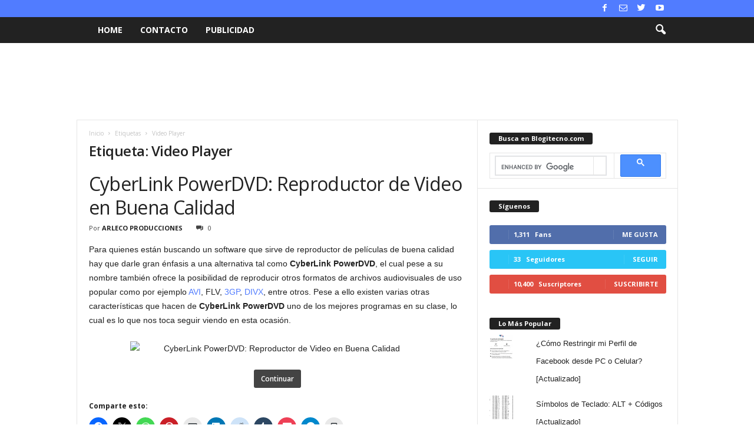

--- FILE ---
content_type: text/html; charset=UTF-8
request_url: https://www.blogitecno.com/tag/video-player/
body_size: 28175
content:
<!doctype html >
<!--[if IE 8]>    <html class="ie8" dir="ltr" lang="es"> <![endif]-->
<!--[if IE 9]>    <html class="ie9" dir="ltr" lang="es"> <![endif]-->
<!--[if gt IE 8]><!--> <html dir="ltr" lang="es"> <!--<![endif]-->
<head>
    
    <meta charset="UTF-8" />
    <meta name="viewport" content="width=device-width, initial-scale=1.0">
    <link rel="pingback" href="https://www.blogitecno.com/xmlrpc.php" />
    	<style>img:is([sizes="auto" i], [sizes^="auto," i]) { contain-intrinsic-size: 3000px 1500px }</style>
	
		<!-- All in One SEO 4.9.2 - aioseo.com -->
		<title>Video Player | Blogitecno | Tecnología, Informática, Internet, Gadgets, Celulares, Hardware, Software, Juegos</title>
<link data-rocket-preload as="style" href="https://fonts.googleapis.com/css?family=Open%20Sans%3A400%2C600%2C700%7CRoboto%20Condensed%3A400%2C500%2C700&#038;display=swap" rel="preload">
<link href="https://fonts.googleapis.com/css?family=Open%20Sans%3A400%2C600%2C700%7CRoboto%20Condensed%3A400%2C500%2C700&#038;display=swap" media="print" onload="this.media=&#039;all&#039;" rel="stylesheet">
<noscript><link rel="stylesheet" href="https://fonts.googleapis.com/css?family=Open%20Sans%3A400%2C600%2C700%7CRoboto%20Condensed%3A400%2C500%2C700&#038;display=swap"></noscript>
	<meta name="robots" content="max-image-preview:large" />
	<meta name="google-site-verification" content="1sQdJiNFtphBAIe6a4g2LbogpAczoi_HKFO8CSWKiOQ" />
	<link rel="canonical" href="https://www.blogitecno.com/tag/video-player/" />
	<meta name="generator" content="All in One SEO (AIOSEO) 4.9.2" />
		<script type="application/ld+json" class="aioseo-schema">
			{"@context":"https:\/\/schema.org","@graph":[{"@type":"BreadcrumbList","@id":"https:\/\/www.blogitecno.com\/tag\/video-player\/#breadcrumblist","itemListElement":[{"@type":"ListItem","@id":"https:\/\/www.blogitecno.com#listItem","position":1,"name":"Home","item":"https:\/\/www.blogitecno.com","nextItem":{"@type":"ListItem","@id":"https:\/\/www.blogitecno.com\/tag\/video-player\/#listItem","name":"Video Player"}},{"@type":"ListItem","@id":"https:\/\/www.blogitecno.com\/tag\/video-player\/#listItem","position":2,"name":"Video Player","previousItem":{"@type":"ListItem","@id":"https:\/\/www.blogitecno.com#listItem","name":"Home"}}]},{"@type":"CollectionPage","@id":"https:\/\/www.blogitecno.com\/tag\/video-player\/#collectionpage","url":"https:\/\/www.blogitecno.com\/tag\/video-player\/","name":"Video Player | Blogitecno | Tecnolog\u00eda, Inform\u00e1tica, Internet, Gadgets, Celulares, Hardware, Software, Juegos","inLanguage":"es-ES","isPartOf":{"@id":"https:\/\/www.blogitecno.com\/#website"},"breadcrumb":{"@id":"https:\/\/www.blogitecno.com\/tag\/video-player\/#breadcrumblist"}},{"@type":"Organization","@id":"https:\/\/www.blogitecno.com\/#organization","name":"Blogitecno | Tecnolog\u00eda, Inform\u00e1tica, Internet, Gadgets, Celulares, Hardware, Software, Juegos","url":"https:\/\/www.blogitecno.com\/"},{"@type":"WebSite","@id":"https:\/\/www.blogitecno.com\/#website","url":"https:\/\/www.blogitecno.com\/","name":"Blogitecno | Tecnolog\u00eda, Inform\u00e1tica, Internet, Gadgets, Celulares, Hardware, Software, Juegos","inLanguage":"es-ES","publisher":{"@id":"https:\/\/www.blogitecno.com\/#organization"}}]}
		</script>
		<!-- All in One SEO -->

<!-- Jetpack Site Verification Tags -->
<meta name="google-site-verification" content="1sQdJiNFtphBAIe6a4g2LbogpAczoi_HKFO8CSWKiOQ" />
<link rel='dns-prefetch' href='//secure.gravatar.com' />
<link rel='dns-prefetch' href='//stats.wp.com' />
<link rel='dns-prefetch' href='//fonts.googleapis.com' />
<link rel='dns-prefetch' href='//v0.wordpress.com' />
<link href='https://fonts.gstatic.com' crossorigin rel='preconnect' />
<link rel="alternate" type="application/rss+xml" title="Blogitecno | Tecnología, Informática, Internet, Gadgets, Celulares, Hardware, Software, Juegos &raquo; Feed" href="https://www.blogitecno.com/feed/" />
<link rel="alternate" type="application/rss+xml" title="Blogitecno | Tecnología, Informática, Internet, Gadgets, Celulares, Hardware, Software, Juegos &raquo; Feed de los comentarios" href="https://www.blogitecno.com/comments/feed/" />
<link rel="alternate" type="application/rss+xml" title="Blogitecno | Tecnología, Informática, Internet, Gadgets, Celulares, Hardware, Software, Juegos &raquo; Etiqueta Video Player del feed" href="https://www.blogitecno.com/tag/video-player/feed/" />
		<!-- This site uses the Google Analytics by MonsterInsights plugin v9.11.1 - Using Analytics tracking - https://www.monsterinsights.com/ -->
							<script src="//www.googletagmanager.com/gtag/js?id=G-E47GPVEVNN"  data-cfasync="false" data-wpfc-render="false" type="text/javascript" async></script>
			<script data-cfasync="false" data-wpfc-render="false" type="text/javascript">
				var mi_version = '9.11.1';
				var mi_track_user = true;
				var mi_no_track_reason = '';
								var MonsterInsightsDefaultLocations = {"page_location":"https:\/\/www.blogitecno.com\/tag\/video-player\/"};
								if ( typeof MonsterInsightsPrivacyGuardFilter === 'function' ) {
					var MonsterInsightsLocations = (typeof MonsterInsightsExcludeQuery === 'object') ? MonsterInsightsPrivacyGuardFilter( MonsterInsightsExcludeQuery ) : MonsterInsightsPrivacyGuardFilter( MonsterInsightsDefaultLocations );
				} else {
					var MonsterInsightsLocations = (typeof MonsterInsightsExcludeQuery === 'object') ? MonsterInsightsExcludeQuery : MonsterInsightsDefaultLocations;
				}

								var disableStrs = [
										'ga-disable-G-E47GPVEVNN',
									];

				/* Function to detect opted out users */
				function __gtagTrackerIsOptedOut() {
					for (var index = 0; index < disableStrs.length; index++) {
						if (document.cookie.indexOf(disableStrs[index] + '=true') > -1) {
							return true;
						}
					}

					return false;
				}

				/* Disable tracking if the opt-out cookie exists. */
				if (__gtagTrackerIsOptedOut()) {
					for (var index = 0; index < disableStrs.length; index++) {
						window[disableStrs[index]] = true;
					}
				}

				/* Opt-out function */
				function __gtagTrackerOptout() {
					for (var index = 0; index < disableStrs.length; index++) {
						document.cookie = disableStrs[index] + '=true; expires=Thu, 31 Dec 2099 23:59:59 UTC; path=/';
						window[disableStrs[index]] = true;
					}
				}

				if ('undefined' === typeof gaOptout) {
					function gaOptout() {
						__gtagTrackerOptout();
					}
				}
								window.dataLayer = window.dataLayer || [];

				window.MonsterInsightsDualTracker = {
					helpers: {},
					trackers: {},
				};
				if (mi_track_user) {
					function __gtagDataLayer() {
						dataLayer.push(arguments);
					}

					function __gtagTracker(type, name, parameters) {
						if (!parameters) {
							parameters = {};
						}

						if (parameters.send_to) {
							__gtagDataLayer.apply(null, arguments);
							return;
						}

						if (type === 'event') {
														parameters.send_to = monsterinsights_frontend.v4_id;
							var hookName = name;
							if (typeof parameters['event_category'] !== 'undefined') {
								hookName = parameters['event_category'] + ':' + name;
							}

							if (typeof MonsterInsightsDualTracker.trackers[hookName] !== 'undefined') {
								MonsterInsightsDualTracker.trackers[hookName](parameters);
							} else {
								__gtagDataLayer('event', name, parameters);
							}
							
						} else {
							__gtagDataLayer.apply(null, arguments);
						}
					}

					__gtagTracker('js', new Date());
					__gtagTracker('set', {
						'developer_id.dZGIzZG': true,
											});
					if ( MonsterInsightsLocations.page_location ) {
						__gtagTracker('set', MonsterInsightsLocations);
					}
										__gtagTracker('config', 'G-E47GPVEVNN', {"forceSSL":"true","link_attribution":"true"} );
										window.gtag = __gtagTracker;										(function () {
						/* https://developers.google.com/analytics/devguides/collection/analyticsjs/ */
						/* ga and __gaTracker compatibility shim. */
						var noopfn = function () {
							return null;
						};
						var newtracker = function () {
							return new Tracker();
						};
						var Tracker = function () {
							return null;
						};
						var p = Tracker.prototype;
						p.get = noopfn;
						p.set = noopfn;
						p.send = function () {
							var args = Array.prototype.slice.call(arguments);
							args.unshift('send');
							__gaTracker.apply(null, args);
						};
						var __gaTracker = function () {
							var len = arguments.length;
							if (len === 0) {
								return;
							}
							var f = arguments[len - 1];
							if (typeof f !== 'object' || f === null || typeof f.hitCallback !== 'function') {
								if ('send' === arguments[0]) {
									var hitConverted, hitObject = false, action;
									if ('event' === arguments[1]) {
										if ('undefined' !== typeof arguments[3]) {
											hitObject = {
												'eventAction': arguments[3],
												'eventCategory': arguments[2],
												'eventLabel': arguments[4],
												'value': arguments[5] ? arguments[5] : 1,
											}
										}
									}
									if ('pageview' === arguments[1]) {
										if ('undefined' !== typeof arguments[2]) {
											hitObject = {
												'eventAction': 'page_view',
												'page_path': arguments[2],
											}
										}
									}
									if (typeof arguments[2] === 'object') {
										hitObject = arguments[2];
									}
									if (typeof arguments[5] === 'object') {
										Object.assign(hitObject, arguments[5]);
									}
									if ('undefined' !== typeof arguments[1].hitType) {
										hitObject = arguments[1];
										if ('pageview' === hitObject.hitType) {
											hitObject.eventAction = 'page_view';
										}
									}
									if (hitObject) {
										action = 'timing' === arguments[1].hitType ? 'timing_complete' : hitObject.eventAction;
										hitConverted = mapArgs(hitObject);
										__gtagTracker('event', action, hitConverted);
									}
								}
								return;
							}

							function mapArgs(args) {
								var arg, hit = {};
								var gaMap = {
									'eventCategory': 'event_category',
									'eventAction': 'event_action',
									'eventLabel': 'event_label',
									'eventValue': 'event_value',
									'nonInteraction': 'non_interaction',
									'timingCategory': 'event_category',
									'timingVar': 'name',
									'timingValue': 'value',
									'timingLabel': 'event_label',
									'page': 'page_path',
									'location': 'page_location',
									'title': 'page_title',
									'referrer' : 'page_referrer',
								};
								for (arg in args) {
																		if (!(!args.hasOwnProperty(arg) || !gaMap.hasOwnProperty(arg))) {
										hit[gaMap[arg]] = args[arg];
									} else {
										hit[arg] = args[arg];
									}
								}
								return hit;
							}

							try {
								f.hitCallback();
							} catch (ex) {
							}
						};
						__gaTracker.create = newtracker;
						__gaTracker.getByName = newtracker;
						__gaTracker.getAll = function () {
							return [];
						};
						__gaTracker.remove = noopfn;
						__gaTracker.loaded = true;
						window['__gaTracker'] = __gaTracker;
					})();
									} else {
										console.log("");
					(function () {
						function __gtagTracker() {
							return null;
						}

						window['__gtagTracker'] = __gtagTracker;
						window['gtag'] = __gtagTracker;
					})();
									}
			</script>
							<!-- / Google Analytics by MonsterInsights -->
		<style id='wp-emoji-styles-inline-css' type='text/css'>

	img.wp-smiley, img.emoji {
		display: inline !important;
		border: none !important;
		box-shadow: none !important;
		height: 1em !important;
		width: 1em !important;
		margin: 0 0.07em !important;
		vertical-align: -0.1em !important;
		background: none !important;
		padding: 0 !important;
	}
</style>
<link rel='stylesheet' id='wp-block-library-css' href='https://www.blogitecno.com/wp-includes/css/dist/block-library/style.min.css?ver=ab505c7a1844fa62564dbb95e5d5f3ae' type='text/css' media='all' />
<style id='classic-theme-styles-inline-css' type='text/css'>
/*! This file is auto-generated */
.wp-block-button__link{color:#fff;background-color:#32373c;border-radius:9999px;box-shadow:none;text-decoration:none;padding:calc(.667em + 2px) calc(1.333em + 2px);font-size:1.125em}.wp-block-file__button{background:#32373c;color:#fff;text-decoration:none}
</style>
<link rel='stylesheet' id='aioseo/css/src/vue/standalone/blocks/table-of-contents/global.scss-css' href='https://www.blogitecno.com/wp-content/plugins/all-in-one-seo-pack/dist/Lite/assets/css/table-of-contents/global.e90f6d47.css?ver=4.9.2' type='text/css' media='all' />
<link rel='stylesheet' id='mediaelement-css' href='https://www.blogitecno.com/wp-content/cache/background-css/1/www.blogitecno.com/wp-includes/js/mediaelement/mediaelementplayer-legacy.min.css?ver=4.2.17&wpr_t=1768677569' type='text/css' media='all' />
<link rel='stylesheet' id='wp-mediaelement-css' href='https://www.blogitecno.com/wp-includes/js/mediaelement/wp-mediaelement.min.css?ver=ab505c7a1844fa62564dbb95e5d5f3ae' type='text/css' media='all' />
<style id='jetpack-sharing-buttons-style-inline-css' type='text/css'>
.jetpack-sharing-buttons__services-list{display:flex;flex-direction:row;flex-wrap:wrap;gap:0;list-style-type:none;margin:5px;padding:0}.jetpack-sharing-buttons__services-list.has-small-icon-size{font-size:12px}.jetpack-sharing-buttons__services-list.has-normal-icon-size{font-size:16px}.jetpack-sharing-buttons__services-list.has-large-icon-size{font-size:24px}.jetpack-sharing-buttons__services-list.has-huge-icon-size{font-size:36px}@media print{.jetpack-sharing-buttons__services-list{display:none!important}}.editor-styles-wrapper .wp-block-jetpack-sharing-buttons{gap:0;padding-inline-start:0}ul.jetpack-sharing-buttons__services-list.has-background{padding:1.25em 2.375em}
</style>
<style id='global-styles-inline-css' type='text/css'>
:root{--wp--preset--aspect-ratio--square: 1;--wp--preset--aspect-ratio--4-3: 4/3;--wp--preset--aspect-ratio--3-4: 3/4;--wp--preset--aspect-ratio--3-2: 3/2;--wp--preset--aspect-ratio--2-3: 2/3;--wp--preset--aspect-ratio--16-9: 16/9;--wp--preset--aspect-ratio--9-16: 9/16;--wp--preset--color--black: #000000;--wp--preset--color--cyan-bluish-gray: #abb8c3;--wp--preset--color--white: #ffffff;--wp--preset--color--pale-pink: #f78da7;--wp--preset--color--vivid-red: #cf2e2e;--wp--preset--color--luminous-vivid-orange: #ff6900;--wp--preset--color--luminous-vivid-amber: #fcb900;--wp--preset--color--light-green-cyan: #7bdcb5;--wp--preset--color--vivid-green-cyan: #00d084;--wp--preset--color--pale-cyan-blue: #8ed1fc;--wp--preset--color--vivid-cyan-blue: #0693e3;--wp--preset--color--vivid-purple: #9b51e0;--wp--preset--gradient--vivid-cyan-blue-to-vivid-purple: linear-gradient(135deg,rgba(6,147,227,1) 0%,rgb(155,81,224) 100%);--wp--preset--gradient--light-green-cyan-to-vivid-green-cyan: linear-gradient(135deg,rgb(122,220,180) 0%,rgb(0,208,130) 100%);--wp--preset--gradient--luminous-vivid-amber-to-luminous-vivid-orange: linear-gradient(135deg,rgba(252,185,0,1) 0%,rgba(255,105,0,1) 100%);--wp--preset--gradient--luminous-vivid-orange-to-vivid-red: linear-gradient(135deg,rgba(255,105,0,1) 0%,rgb(207,46,46) 100%);--wp--preset--gradient--very-light-gray-to-cyan-bluish-gray: linear-gradient(135deg,rgb(238,238,238) 0%,rgb(169,184,195) 100%);--wp--preset--gradient--cool-to-warm-spectrum: linear-gradient(135deg,rgb(74,234,220) 0%,rgb(151,120,209) 20%,rgb(207,42,186) 40%,rgb(238,44,130) 60%,rgb(251,105,98) 80%,rgb(254,248,76) 100%);--wp--preset--gradient--blush-light-purple: linear-gradient(135deg,rgb(255,206,236) 0%,rgb(152,150,240) 100%);--wp--preset--gradient--blush-bordeaux: linear-gradient(135deg,rgb(254,205,165) 0%,rgb(254,45,45) 50%,rgb(107,0,62) 100%);--wp--preset--gradient--luminous-dusk: linear-gradient(135deg,rgb(255,203,112) 0%,rgb(199,81,192) 50%,rgb(65,88,208) 100%);--wp--preset--gradient--pale-ocean: linear-gradient(135deg,rgb(255,245,203) 0%,rgb(182,227,212) 50%,rgb(51,167,181) 100%);--wp--preset--gradient--electric-grass: linear-gradient(135deg,rgb(202,248,128) 0%,rgb(113,206,126) 100%);--wp--preset--gradient--midnight: linear-gradient(135deg,rgb(2,3,129) 0%,rgb(40,116,252) 100%);--wp--preset--font-size--small: 10px;--wp--preset--font-size--medium: 20px;--wp--preset--font-size--large: 30px;--wp--preset--font-size--x-large: 42px;--wp--preset--font-size--regular: 14px;--wp--preset--font-size--larger: 48px;--wp--preset--spacing--20: 0.44rem;--wp--preset--spacing--30: 0.67rem;--wp--preset--spacing--40: 1rem;--wp--preset--spacing--50: 1.5rem;--wp--preset--spacing--60: 2.25rem;--wp--preset--spacing--70: 3.38rem;--wp--preset--spacing--80: 5.06rem;--wp--preset--shadow--natural: 6px 6px 9px rgba(0, 0, 0, 0.2);--wp--preset--shadow--deep: 12px 12px 50px rgba(0, 0, 0, 0.4);--wp--preset--shadow--sharp: 6px 6px 0px rgba(0, 0, 0, 0.2);--wp--preset--shadow--outlined: 6px 6px 0px -3px rgba(255, 255, 255, 1), 6px 6px rgba(0, 0, 0, 1);--wp--preset--shadow--crisp: 6px 6px 0px rgba(0, 0, 0, 1);}:where(.is-layout-flex){gap: 0.5em;}:where(.is-layout-grid){gap: 0.5em;}body .is-layout-flex{display: flex;}.is-layout-flex{flex-wrap: wrap;align-items: center;}.is-layout-flex > :is(*, div){margin: 0;}body .is-layout-grid{display: grid;}.is-layout-grid > :is(*, div){margin: 0;}:where(.wp-block-columns.is-layout-flex){gap: 2em;}:where(.wp-block-columns.is-layout-grid){gap: 2em;}:where(.wp-block-post-template.is-layout-flex){gap: 1.25em;}:where(.wp-block-post-template.is-layout-grid){gap: 1.25em;}.has-black-color{color: var(--wp--preset--color--black) !important;}.has-cyan-bluish-gray-color{color: var(--wp--preset--color--cyan-bluish-gray) !important;}.has-white-color{color: var(--wp--preset--color--white) !important;}.has-pale-pink-color{color: var(--wp--preset--color--pale-pink) !important;}.has-vivid-red-color{color: var(--wp--preset--color--vivid-red) !important;}.has-luminous-vivid-orange-color{color: var(--wp--preset--color--luminous-vivid-orange) !important;}.has-luminous-vivid-amber-color{color: var(--wp--preset--color--luminous-vivid-amber) !important;}.has-light-green-cyan-color{color: var(--wp--preset--color--light-green-cyan) !important;}.has-vivid-green-cyan-color{color: var(--wp--preset--color--vivid-green-cyan) !important;}.has-pale-cyan-blue-color{color: var(--wp--preset--color--pale-cyan-blue) !important;}.has-vivid-cyan-blue-color{color: var(--wp--preset--color--vivid-cyan-blue) !important;}.has-vivid-purple-color{color: var(--wp--preset--color--vivid-purple) !important;}.has-black-background-color{background-color: var(--wp--preset--color--black) !important;}.has-cyan-bluish-gray-background-color{background-color: var(--wp--preset--color--cyan-bluish-gray) !important;}.has-white-background-color{background-color: var(--wp--preset--color--white) !important;}.has-pale-pink-background-color{background-color: var(--wp--preset--color--pale-pink) !important;}.has-vivid-red-background-color{background-color: var(--wp--preset--color--vivid-red) !important;}.has-luminous-vivid-orange-background-color{background-color: var(--wp--preset--color--luminous-vivid-orange) !important;}.has-luminous-vivid-amber-background-color{background-color: var(--wp--preset--color--luminous-vivid-amber) !important;}.has-light-green-cyan-background-color{background-color: var(--wp--preset--color--light-green-cyan) !important;}.has-vivid-green-cyan-background-color{background-color: var(--wp--preset--color--vivid-green-cyan) !important;}.has-pale-cyan-blue-background-color{background-color: var(--wp--preset--color--pale-cyan-blue) !important;}.has-vivid-cyan-blue-background-color{background-color: var(--wp--preset--color--vivid-cyan-blue) !important;}.has-vivid-purple-background-color{background-color: var(--wp--preset--color--vivid-purple) !important;}.has-black-border-color{border-color: var(--wp--preset--color--black) !important;}.has-cyan-bluish-gray-border-color{border-color: var(--wp--preset--color--cyan-bluish-gray) !important;}.has-white-border-color{border-color: var(--wp--preset--color--white) !important;}.has-pale-pink-border-color{border-color: var(--wp--preset--color--pale-pink) !important;}.has-vivid-red-border-color{border-color: var(--wp--preset--color--vivid-red) !important;}.has-luminous-vivid-orange-border-color{border-color: var(--wp--preset--color--luminous-vivid-orange) !important;}.has-luminous-vivid-amber-border-color{border-color: var(--wp--preset--color--luminous-vivid-amber) !important;}.has-light-green-cyan-border-color{border-color: var(--wp--preset--color--light-green-cyan) !important;}.has-vivid-green-cyan-border-color{border-color: var(--wp--preset--color--vivid-green-cyan) !important;}.has-pale-cyan-blue-border-color{border-color: var(--wp--preset--color--pale-cyan-blue) !important;}.has-vivid-cyan-blue-border-color{border-color: var(--wp--preset--color--vivid-cyan-blue) !important;}.has-vivid-purple-border-color{border-color: var(--wp--preset--color--vivid-purple) !important;}.has-vivid-cyan-blue-to-vivid-purple-gradient-background{background: var(--wp--preset--gradient--vivid-cyan-blue-to-vivid-purple) !important;}.has-light-green-cyan-to-vivid-green-cyan-gradient-background{background: var(--wp--preset--gradient--light-green-cyan-to-vivid-green-cyan) !important;}.has-luminous-vivid-amber-to-luminous-vivid-orange-gradient-background{background: var(--wp--preset--gradient--luminous-vivid-amber-to-luminous-vivid-orange) !important;}.has-luminous-vivid-orange-to-vivid-red-gradient-background{background: var(--wp--preset--gradient--luminous-vivid-orange-to-vivid-red) !important;}.has-very-light-gray-to-cyan-bluish-gray-gradient-background{background: var(--wp--preset--gradient--very-light-gray-to-cyan-bluish-gray) !important;}.has-cool-to-warm-spectrum-gradient-background{background: var(--wp--preset--gradient--cool-to-warm-spectrum) !important;}.has-blush-light-purple-gradient-background{background: var(--wp--preset--gradient--blush-light-purple) !important;}.has-blush-bordeaux-gradient-background{background: var(--wp--preset--gradient--blush-bordeaux) !important;}.has-luminous-dusk-gradient-background{background: var(--wp--preset--gradient--luminous-dusk) !important;}.has-pale-ocean-gradient-background{background: var(--wp--preset--gradient--pale-ocean) !important;}.has-electric-grass-gradient-background{background: var(--wp--preset--gradient--electric-grass) !important;}.has-midnight-gradient-background{background: var(--wp--preset--gradient--midnight) !important;}.has-small-font-size{font-size: var(--wp--preset--font-size--small) !important;}.has-medium-font-size{font-size: var(--wp--preset--font-size--medium) !important;}.has-large-font-size{font-size: var(--wp--preset--font-size--large) !important;}.has-x-large-font-size{font-size: var(--wp--preset--font-size--x-large) !important;}
:where(.wp-block-post-template.is-layout-flex){gap: 1.25em;}:where(.wp-block-post-template.is-layout-grid){gap: 1.25em;}
:where(.wp-block-columns.is-layout-flex){gap: 2em;}:where(.wp-block-columns.is-layout-grid){gap: 2em;}
:root :where(.wp-block-pullquote){font-size: 1.5em;line-height: 1.6;}
</style>

<link rel='stylesheet' id='td-theme-css' href='https://www.blogitecno.com/wp-content/cache/background-css/1/www.blogitecno.com/wp-content/themes/Newsmag/style.css?ver=4.9.3&wpr_t=1768677569' type='text/css' media='all' />
<style id='td-theme-inline-css' type='text/css'>
    
        @media (max-width: 767px) {
            .td-header-desktop-wrap {
                display: none;
            }
        }
        @media (min-width: 767px) {
            .td-header-mobile-wrap {
                display: none;
            }
        }
    
	
</style>
<link rel='stylesheet' id='td-legacy-framework-front-style-css' href='https://www.blogitecno.com/wp-content/cache/background-css/1/www.blogitecno.com/wp-content/plugins/td-composer/legacy/Newsmag/assets/css/td_legacy_main.css?ver=1635eff777f3f984f6e7620a0dd3902b&wpr_t=1768677569' type='text/css' media='all' />
<link rel='stylesheet' id='sharedaddy-css' href='https://www.blogitecno.com/wp-content/plugins/jetpack/modules/sharedaddy/sharing.css?ver=15.4' type='text/css' media='all' />
<link rel='stylesheet' id='social-logos-css' href='https://www.blogitecno.com/wp-content/plugins/jetpack/_inc/social-logos/social-logos.min.css?ver=15.4' type='text/css' media='all' />
<script type="text/javascript" src="https://www.blogitecno.com/wp-content/plugins/google-analytics-for-wordpress/assets/js/frontend-gtag.min.js?ver=9.11.1" id="monsterinsights-frontend-script-js" async="async" data-wp-strategy="async"></script>
<script data-cfasync="false" data-wpfc-render="false" type="text/javascript" id='monsterinsights-frontend-script-js-extra'>/* <![CDATA[ */
var monsterinsights_frontend = {"js_events_tracking":"true","download_extensions":"doc,pdf,ppt,zip,xls,docx,pptx,xlsx","inbound_paths":"[{\"path\":\"\\\/go\\\/\",\"label\":\"affiliate\"},{\"path\":\"\\\/recommend\\\/\",\"label\":\"affiliate\"}]","home_url":"https:\/\/www.blogitecno.com","hash_tracking":"false","v4_id":"G-E47GPVEVNN"};/* ]]> */
</script>
<script type="text/javascript" src="https://www.blogitecno.com/wp-includes/js/jquery/jquery.min.js?ver=3.7.1" id="jquery-core-js"></script>
<script type="text/javascript" src="https://www.blogitecno.com/wp-includes/js/jquery/jquery-migrate.min.js?ver=3.4.1" id="jquery-migrate-js"></script>
<script type="text/javascript" id="jquery-js-after">
/* <![CDATA[ */
jQuery(document).ready(function() {
	jQuery(".175a9724d68bc6e702d173e929e044e6").click(function() {
		jQuery.post(
			"https://www.blogitecno.com/wp-admin/admin-ajax.php", {
				"action": "quick_adsense_onpost_ad_click",
				"quick_adsense_onpost_ad_index": jQuery(this).attr("data-index"),
				"quick_adsense_nonce": "de0c74d39e",
			}, function(response) { }
		);
	});
});
/* ]]> */
</script>
<link rel="https://api.w.org/" href="https://www.blogitecno.com/wp-json/" /><link rel="alternate" title="JSON" type="application/json" href="https://www.blogitecno.com/wp-json/wp/v2/tags/2599" /><link rel="EditURI" type="application/rsd+xml" title="RSD" href="https://www.blogitecno.com/xmlrpc.php?rsd" />
	<style>img#wpstats{display:none}</style>
		<!--[if lt IE 9]><script src="https://cdnjs.cloudflare.com/ajax/libs/html5shiv/3.7.3/html5shiv.js"></script><![endif]-->
    			<script>
				window.tdwGlobal = {"adminUrl":"https:\/\/www.blogitecno.com\/wp-admin\/","wpRestNonce":"cd4657d5e8","wpRestUrl":"https:\/\/www.blogitecno.com\/wp-json\/","permalinkStructure":"\/%year%\/%monthnum%\/%postname%\/"};
			</script>
			
<!-- JS generated by theme -->

<script>
    
    

	    var tdBlocksArray = []; //here we store all the items for the current page

	    //td_block class - each ajax block uses a object of this class for requests
	    function tdBlock() {
		    this.id = '';
		    this.block_type = 1; //block type id (1-234 etc)
		    this.atts = '';
		    this.td_column_number = '';
		    this.td_current_page = 1; //
		    this.post_count = 0; //from wp
		    this.found_posts = 0; //from wp
		    this.max_num_pages = 0; //from wp
		    this.td_filter_value = ''; //current live filter value
		    this.is_ajax_running = false;
		    this.td_user_action = ''; // load more or infinite loader (used by the animation)
		    this.header_color = '';
		    this.ajax_pagination_infinite_stop = ''; //show load more at page x
	    }


        // td_js_generator - mini detector
        (function(){
            var htmlTag = document.getElementsByTagName("html")[0];

	        if ( navigator.userAgent.indexOf("MSIE 10.0") > -1 ) {
                htmlTag.className += ' ie10';
            }

            if ( !!navigator.userAgent.match(/Trident.*rv\:11\./) ) {
                htmlTag.className += ' ie11';
            }

	        if ( navigator.userAgent.indexOf("Edge") > -1 ) {
                htmlTag.className += ' ieEdge';
            }

            if ( /(iPad|iPhone|iPod)/g.test(navigator.userAgent) ) {
                htmlTag.className += ' td-md-is-ios';
            }

            var user_agent = navigator.userAgent.toLowerCase();
            if ( user_agent.indexOf("android") > -1 ) {
                htmlTag.className += ' td-md-is-android';
            }

            if ( -1 !== navigator.userAgent.indexOf('Mac OS X')  ) {
                htmlTag.className += ' td-md-is-os-x';
            }

            if ( /chrom(e|ium)/.test(navigator.userAgent.toLowerCase()) ) {
               htmlTag.className += ' td-md-is-chrome';
            }

            if ( -1 !== navigator.userAgent.indexOf('Firefox') ) {
                htmlTag.className += ' td-md-is-firefox';
            }

            if ( -1 !== navigator.userAgent.indexOf('Safari') && -1 === navigator.userAgent.indexOf('Chrome') ) {
                htmlTag.className += ' td-md-is-safari';
            }

            if( -1 !== navigator.userAgent.indexOf('IEMobile') ){
                htmlTag.className += ' td-md-is-iemobile';
            }

        })();




        var tdLocalCache = {};

        ( function () {
            "use strict";

            tdLocalCache = {
                data: {},
                remove: function (resource_id) {
                    delete tdLocalCache.data[resource_id];
                },
                exist: function (resource_id) {
                    return tdLocalCache.data.hasOwnProperty(resource_id) && tdLocalCache.data[resource_id] !== null;
                },
                get: function (resource_id) {
                    return tdLocalCache.data[resource_id];
                },
                set: function (resource_id, cachedData) {
                    tdLocalCache.remove(resource_id);
                    tdLocalCache.data[resource_id] = cachedData;
                }
            };
        })();

    
    
var td_viewport_interval_list=[{"limitBottom":767,"sidebarWidth":251},{"limitBottom":1023,"sidebarWidth":339}];
var tdc_is_installed="yes";
var td_ajax_url="https:\/\/www.blogitecno.com\/wp-admin\/admin-ajax.php?td_theme_name=Newsmag&v=4.9.3";
var td_get_template_directory_uri="https:\/\/www.blogitecno.com\/wp-content\/plugins\/td-composer\/legacy\/common";
var tds_snap_menu="";
var tds_logo_on_sticky="";
var tds_header_style="5";
var td_please_wait="Por favor espera...";
var td_email_user_pass_incorrect="Usuario o contrase\u00f1a incorrecta!";
var td_email_user_incorrect="Correo electr\u00f3nico o nombre de usuario incorrecto!";
var td_email_incorrect="Email incorrecto!";
var tds_more_articles_on_post_enable="";
var tds_more_articles_on_post_time_to_wait="";
var tds_more_articles_on_post_pages_distance_from_top=0;
var tds_theme_color_site_wide="#517cff";
var tds_smart_sidebar="";
var tdThemeName="Newsmag";
var td_magnific_popup_translation_tPrev="Anterior (tecla de flecha izquierda)";
var td_magnific_popup_translation_tNext="Siguiente (tecla de flecha derecha)";
var td_magnific_popup_translation_tCounter="%curr% de %total%";
var td_magnific_popup_translation_ajax_tError="El contenido de %url% no pudo cargarse.";
var td_magnific_popup_translation_image_tError="La imagen #%curr% no pudo cargarse.";
var tdBlockNonce="7e59f4ebf3";
var tdDateNamesI18n={"month_names":["enero","febrero","marzo","abril","mayo","junio","julio","agosto","septiembre","octubre","noviembre","diciembre"],"month_names_short":["Ene","Feb","Mar","Abr","May","Jun","Jul","Ago","Sep","Oct","Nov","Dic"],"day_names":["domingo","lunes","martes","mi\u00e9rcoles","jueves","viernes","s\u00e1bado"],"day_names_short":["Dom","Lun","Mar","Mi\u00e9","Jue","Vie","S\u00e1b"]};
var td_ad_background_click_link="";
var td_ad_background_click_target="";
</script>


<!-- Header style compiled by theme -->

<style>
    
.td-header-border:before,
    .td-trending-now-title,
    .td_block_mega_menu .td_mega_menu_sub_cats .cur-sub-cat,
    .td-post-category:hover,
    .td-header-style-2 .td-header-sp-logo,
    .td-next-prev-wrap a:hover i,
    .page-nav .current,
    .widget_calendar tfoot a:hover,
    .td-footer-container .widget_search .wpb_button:hover,
    .td-scroll-up-visible,
    .dropcap,
    .td-category a,
    input[type="submit"]:hover,
    .td-post-small-box a:hover,
    .td-404-sub-sub-title a:hover,
    .td-rating-bar-wrap div,
    .td_top_authors .td-active .td-author-post-count,
    .td_top_authors .td-active .td-author-comments-count,
    .td_smart_list_3 .td-sml3-top-controls i:hover,
    .td_smart_list_3 .td-sml3-bottom-controls i:hover,
    .td_wrapper_video_playlist .td_video_controls_playlist_wrapper,
    .td-read-more a:hover,
    .td-login-wrap .btn,
    .td_display_err,
    .td-header-style-6 .td-top-menu-full,
    #bbpress-forums button:hover,
    #bbpress-forums .bbp-pagination .current,
    .bbp_widget_login .button:hover,
    .header-search-wrap .td-drop-down-search .btn:hover,
    .td-post-text-content .more-link-wrap:hover a,
    #buddypress div.item-list-tabs ul li > a span,
    #buddypress div.item-list-tabs ul li > a:hover span,
    #buddypress input[type=submit]:hover,
    #buddypress a.button:hover span,
    #buddypress div.item-list-tabs ul li.selected a span,
    #buddypress div.item-list-tabs ul li.current a span,
    #buddypress input[type=submit]:focus,
    .td-grid-style-3 .td-big-grid-post .td-module-thumb a:last-child:before,
    .td-grid-style-4 .td-big-grid-post .td-module-thumb a:last-child:before,
    .td-grid-style-5 .td-big-grid-post .td-module-thumb:after,
    .td_category_template_2 .td-category-siblings .td-category a:hover,
    .td-weather-week:before,
    .td-weather-information:before,
     .td_3D_btn,
    .td_shadow_btn,
    .td_default_btn,
    .td_square_btn, 
    .td_outlined_btn:hover {
        background-color: #517cff;
    }

    @media (max-width: 767px) {
        .td-category a.td-current-sub-category {
            background-color: #517cff;
        }
    }

    .woocommerce .onsale,
    .woocommerce .woocommerce a.button:hover,
    .woocommerce-page .woocommerce .button:hover,
    .single-product .product .summary .cart .button:hover,
    .woocommerce .woocommerce .product a.button:hover,
    .woocommerce .product a.button:hover,
    .woocommerce .product #respond input#submit:hover,
    .woocommerce .checkout input#place_order:hover,
    .woocommerce .woocommerce.widget .button:hover,
    .woocommerce .woocommerce-message .button:hover,
    .woocommerce .woocommerce-error .button:hover,
    .woocommerce .woocommerce-info .button:hover,
    .woocommerce.widget .ui-slider .ui-slider-handle,
    .vc_btn-black:hover,
	.wpb_btn-black:hover,
	.item-list-tabs .feed:hover a,
	.td-smart-list-button:hover {
    	background-color: #517cff;
    }

    .td-header-sp-top-menu .top-header-menu > .current-menu-item > a,
    .td-header-sp-top-menu .top-header-menu > .current-menu-ancestor > a,
    .td-header-sp-top-menu .top-header-menu > .current-category-ancestor > a,
    .td-header-sp-top-menu .top-header-menu > li > a:hover,
    .td-header-sp-top-menu .top-header-menu > .sfHover > a,
    .top-header-menu ul .current-menu-item > a,
    .top-header-menu ul .current-menu-ancestor > a,
    .top-header-menu ul .current-category-ancestor > a,
    .top-header-menu ul li > a:hover,
    .top-header-menu ul .sfHover > a,
    .sf-menu ul .td-menu-item > a:hover,
    .sf-menu ul .sfHover > a,
    .sf-menu ul .current-menu-ancestor > a,
    .sf-menu ul .current-category-ancestor > a,
    .sf-menu ul .current-menu-item > a,
    .td_module_wrap:hover .entry-title a,
    .td_mod_mega_menu:hover .entry-title a,
    .footer-email-wrap a,
    .widget a:hover,
    .td-footer-container .widget_calendar #today,
    .td-category-pulldown-filter a.td-pulldown-category-filter-link:hover,
    .td-load-more-wrap a:hover,
    .td-post-next-prev-content a:hover,
    .td-author-name a:hover,
    .td-author-url a:hover,
    .td_mod_related_posts:hover .entry-title a,
    .td-search-query,
    .header-search-wrap .td-drop-down-search .result-msg a:hover,
    .td_top_authors .td-active .td-authors-name a,
    .post blockquote p,
    .td-post-content blockquote p,
    .page blockquote p,
    .comment-list cite a:hover,
    .comment-list cite:hover,
    .comment-list .comment-reply-link:hover,
    a,
    .white-menu #td-header-menu .sf-menu > li > a:hover,
    .white-menu #td-header-menu .sf-menu > .current-menu-ancestor > a,
    .white-menu #td-header-menu .sf-menu > .current-menu-item > a,
    .td_quote_on_blocks,
    #bbpress-forums .bbp-forum-freshness a:hover,
    #bbpress-forums .bbp-topic-freshness a:hover,
    #bbpress-forums .bbp-forums-list li a:hover,
    #bbpress-forums .bbp-forum-title:hover,
    #bbpress-forums .bbp-topic-permalink:hover,
    #bbpress-forums .bbp-topic-started-by a:hover,
    #bbpress-forums .bbp-topic-started-in a:hover,
    #bbpress-forums .bbp-body .super-sticky li.bbp-topic-title .bbp-topic-permalink,
    #bbpress-forums .bbp-body .sticky li.bbp-topic-title .bbp-topic-permalink,
    #bbpress-forums #subscription-toggle a:hover,
    #bbpress-forums #favorite-toggle a:hover,
    .woocommerce-account .woocommerce-MyAccount-navigation a:hover,
    .widget_display_replies .bbp-author-name,
    .widget_display_topics .bbp-author-name,
    .archive .widget_archive .current,
    .archive .widget_archive .current a,
    .td-subcategory-header .td-category-siblings .td-subcat-dropdown a.td-current-sub-category,
    .td-subcategory-header .td-category-siblings .td-subcat-dropdown a:hover,
    .td-pulldown-filter-display-option:hover,
    .td-pulldown-filter-display-option .td-pulldown-filter-link:hover,
    .td_normal_slide .td-wrapper-pulldown-filter .td-pulldown-filter-list a:hover,
    #buddypress ul.item-list li div.item-title a:hover,
    .td_block_13 .td-pulldown-filter-list a:hover,
    .td_smart_list_8 .td-smart-list-dropdown-wrap .td-smart-list-button:hover,
    .td_smart_list_8 .td-smart-list-dropdown-wrap .td-smart-list-button:hover i,
    .td-sub-footer-container a:hover,
    .td-instagram-user a,
     .td_outlined_btn {
        color: #517cff;
    }

    .td-mega-menu .wpb_content_element li a:hover,
    .td_login_tab_focus {
        color: #517cff !important;
    }

    .td-next-prev-wrap a:hover i,
    .page-nav .current,
    .widget_tag_cloud a:hover,
    .post .td_quote_box,
    .page .td_quote_box,
    .td-login-panel-title,
    #bbpress-forums .bbp-pagination .current,
    .td_category_template_2 .td-category-siblings .td-category a:hover,
    .page-template-page-pagebuilder-latest .td-instagram-user,
     .td_outlined_btn {
        border-color: #517cff;
    }

    .td_wrapper_video_playlist .td_video_currently_playing:after,
    .item-list-tabs .feed:hover {
        border-color: #517cff !important;
    }


    
    .td-header-top-menu,
    .td-header-wrap .td-top-menu-full {
        background-color: #517cff;
    }

    .td-header-style-1 .td-header-top-menu,
    .td-header-style-2 .td-top-bar-container,
    .td-header-style-7 .td-header-top-menu {
        padding: 0 12px;
        top: 0;
    }
</style>




<script type="application/ld+json">
    {
        "@context": "http://schema.org",
        "@type": "BreadcrumbList",
        "itemListElement": [
            {
                "@type": "ListItem",
                "position": 1,
                "item": {
                    "@type": "WebSite",
                    "@id": "https://www.blogitecno.com/",
                    "name": "Inicio"
                }
            },
            {
                "@type": "ListItem",
                "position": 2,
                    "item": {
                    "@type": "WebPage",
                    "@id": "https://www.blogitecno.com/tag/video-player/",
                    "name": "Video Player"
                }
            }    
        ]
    }
</script>
	<style id="tdw-css-placeholder"></style><noscript><style id="rocket-lazyload-nojs-css">.rll-youtube-player, [data-lazy-src]{display:none !important;}</style></noscript><style id="wpr-lazyload-bg-container"></style><style id="wpr-lazyload-bg-exclusion"></style>
<noscript>
<style id="wpr-lazyload-bg-nostyle">.mejs-overlay-button{--wpr-bg-a906c048-ab8c-43e6-9c6a-9e01ede43fe1: url('https://www.blogitecno.com/wp-includes/js/mediaelement/mejs-controls.svg');}.mejs-overlay-loading-bg-img{--wpr-bg-1669e60b-37d6-466f-a0fc-1b96b8e8f7b3: url('https://www.blogitecno.com/wp-includes/js/mediaelement/mejs-controls.svg');}.mejs-button>button{--wpr-bg-b98933fe-940c-4913-8548-5bb42a5ce756: url('https://www.blogitecno.com/wp-includes/js/mediaelement/mejs-controls.svg');}.td-page-content .wp-block-pullquote blockquote p:first-child:before,
.td-post-content .wp-block-pullquote blockquote p:first-child:before,
.wpb_text_column .wp-block-pullquote blockquote p:first-child:before,
.td_block_text_with_title .wp-block-pullquote blockquote p:first-child:before,
.mce-content-body .wp-block-pullquote blockquote p:first-child:before,
.comment-content .wp-block-pullquote blockquote p:first-child:before,
.td-page-content .td_pull_quote p:first-child:before,
.td-post-content .td_pull_quote p:first-child:before,
.wpb_text_column .td_pull_quote p:first-child:before,
.td_block_text_with_title .td_pull_quote p:first-child:before,
.mce-content-body .td_pull_quote p:first-child:before,
.comment-content .td_pull_quote p:first-child:before{--wpr-bg-ea6ed72d-f311-4287-ba53-c56ddb4cc3d2: url('https://www.blogitecno.com/wp-content/themes/Newsmag/images/icons/pull-quote-left.png');}.td-page-content .wp-block-pullquote blockquote p:after,
.td-post-content .wp-block-pullquote blockquote p:after,
.wpb_text_column .wp-block-pullquote blockquote p:after,
.td_block_text_with_title .wp-block-pullquote blockquote p:after,
.mce-content-body .wp-block-pullquote blockquote p:after,
.comment-content .wp-block-pullquote blockquote p:after,
.td-page-content .td_pull_quote p:after,
.td-post-content .td_pull_quote p:after,
.wpb_text_column .td_pull_quote p:after,
.td_block_text_with_title .td_pull_quote p:after,
.mce-content-body .td_pull_quote p:after,
.comment-content .td_pull_quote p:after{--wpr-bg-c6f7b4a1-0f26-47eb-ba88-955ea5da1256: url('https://www.blogitecno.com/wp-content/themes/Newsmag/images/icons/pull-quote-right.png');}.clear-sky-d{--wpr-bg-d14e2517-3152-4509-980a-8229960bdb89: url('https://www.blogitecno.com/wp-content/plugins/td-composer/legacy/Newsmag/assets/images/sprite/weather/clear-sky-d.png');}.clear-sky-n{--wpr-bg-0f26aa76-0e0a-4434-8af3-d49bff5c33c6: url('https://www.blogitecno.com/wp-content/plugins/td-composer/legacy/Newsmag/assets/images/sprite/weather/clear-sky-n.png');}.few-clouds-d{--wpr-bg-ee3871ca-03ff-4c32-bbd1-b586b9f54119: url('https://www.blogitecno.com/wp-content/plugins/td-composer/legacy/Newsmag/assets/images/sprite/weather/few-clouds-d.png');}.few-clouds-n{--wpr-bg-0427daec-a354-4ff6-a057-30820011a6e9: url('https://www.blogitecno.com/wp-content/plugins/td-composer/legacy/Newsmag/assets/images/sprite/weather/few-clouds-n.png');}.scattered-clouds-d{--wpr-bg-d3275595-03cb-48d9-ba9a-e688868407d6: url('https://www.blogitecno.com/wp-content/plugins/td-composer/legacy/Newsmag/assets/images/sprite/weather/scattered-clouds-d.png');}.scattered-clouds-n{--wpr-bg-4119b906-8907-4cff-bb5a-c4645ae32f01: url('https://www.blogitecno.com/wp-content/plugins/td-composer/legacy/Newsmag/assets/images/sprite/weather/scattered-clouds-n.png');}.broken-clouds-d{--wpr-bg-629cb80c-7917-42cf-9183-fa56bf1fb0ca: url('https://www.blogitecno.com/wp-content/plugins/td-composer/legacy/Newsmag/assets/images/sprite/weather/broken-clouds-d.png');}.broken-clouds-n{--wpr-bg-4ac72ef7-856c-4589-a86a-01137b9b41e5: url('https://www.blogitecno.com/wp-content/plugins/td-composer/legacy/Newsmag/assets/images/sprite/weather/broken-clouds-n.png');}.shower-rain-d{--wpr-bg-8a3c2ada-555c-400a-942d-e3deebdcb099: url('https://www.blogitecno.com/wp-content/plugins/td-composer/legacy/Newsmag/assets/images/sprite/weather/shower-rain-d.png');}.shower-rain-n{--wpr-bg-ae0aecd1-70a1-4b75-b9ab-4e26339b35b2: url('https://www.blogitecno.com/wp-content/plugins/td-composer/legacy/Newsmag/assets/images/sprite/weather/shower-rain-n.png');}.rain-d{--wpr-bg-70f7603f-a6e7-49bd-b80f-e392708ff10a: url('https://www.blogitecno.com/wp-content/plugins/td-composer/legacy/Newsmag/assets/images/sprite/weather/rain-d.png');}.rain-n{--wpr-bg-d6c87d86-f66e-48ba-941d-091f3c8b90b7: url('https://www.blogitecno.com/wp-content/plugins/td-composer/legacy/Newsmag/assets/images/sprite/weather/rain-n.png');}.thunderstorm-d{--wpr-bg-9a70da56-4448-4bfb-9e26-045cf901a37b: url('https://www.blogitecno.com/wp-content/plugins/td-composer/legacy/Newsmag/assets/images/sprite/weather/thunderstorm.png');}.thunderstorm-n{--wpr-bg-0c5a5a92-6737-4eae-9092-a628a8d8a007: url('https://www.blogitecno.com/wp-content/plugins/td-composer/legacy/Newsmag/assets/images/sprite/weather/thunderstorm.png');}.snow-d{--wpr-bg-e50ccedf-9f06-45df-a97f-32501f73b3b4: url('https://www.blogitecno.com/wp-content/plugins/td-composer/legacy/Newsmag/assets/images/sprite/weather/snow-d.png');}.snow-n{--wpr-bg-a8bbc5f7-0395-404a-aebf-5be8f74e6834: url('https://www.blogitecno.com/wp-content/plugins/td-composer/legacy/Newsmag/assets/images/sprite/weather/snow-n.png');}.mist-d{--wpr-bg-fdf8d27e-da23-4433-9e6b-677cdbee51eb: url('https://www.blogitecno.com/wp-content/plugins/td-composer/legacy/Newsmag/assets/images/sprite/weather/mist.png');}.mist-n{--wpr-bg-39830f27-7e3b-476c-9e31-71352b14b020: url('https://www.blogitecno.com/wp-content/plugins/td-composer/legacy/Newsmag/assets/images/sprite/weather/mist.png');}.td_block_exchange .td-flags{--wpr-bg-9a744430-822f-4568-9568-1b8a717ff7f0: url('https://www.blogitecno.com/wp-content/plugins/td-composer/assets/images/flags/flags.png');}.td-sp{--wpr-bg-71acd8e3-64c2-402c-8051-3e71f606f864: url('https://www.blogitecno.com/wp-content/plugins/td-composer/legacy/Newsmag/assets/images/sprite/elements.png');}.td-sp,
  .iosSlider .prevButton,
  .iosSlider .nextButton,
  .sf-sub-indicator{--wpr-bg-af9f37a6-72f6-42b8-8985-8bd712eb5d0a: url('https://www.blogitecno.com/wp-content/plugins/td-composer/legacy/Newsmag/assets/images/sprite/elements@2x.png');}</style>
</noscript>
<script type="application/javascript">const rocket_pairs = [{"selector":".mejs-overlay-button","style":".mejs-overlay-button{--wpr-bg-a906c048-ab8c-43e6-9c6a-9e01ede43fe1: url('https:\/\/www.blogitecno.com\/wp-includes\/js\/mediaelement\/mejs-controls.svg');}","hash":"a906c048-ab8c-43e6-9c6a-9e01ede43fe1","url":"https:\/\/www.blogitecno.com\/wp-includes\/js\/mediaelement\/mejs-controls.svg"},{"selector":".mejs-overlay-loading-bg-img","style":".mejs-overlay-loading-bg-img{--wpr-bg-1669e60b-37d6-466f-a0fc-1b96b8e8f7b3: url('https:\/\/www.blogitecno.com\/wp-includes\/js\/mediaelement\/mejs-controls.svg');}","hash":"1669e60b-37d6-466f-a0fc-1b96b8e8f7b3","url":"https:\/\/www.blogitecno.com\/wp-includes\/js\/mediaelement\/mejs-controls.svg"},{"selector":".mejs-button>button","style":".mejs-button>button{--wpr-bg-b98933fe-940c-4913-8548-5bb42a5ce756: url('https:\/\/www.blogitecno.com\/wp-includes\/js\/mediaelement\/mejs-controls.svg');}","hash":"b98933fe-940c-4913-8548-5bb42a5ce756","url":"https:\/\/www.blogitecno.com\/wp-includes\/js\/mediaelement\/mejs-controls.svg"},{"selector":".td-page-content .wp-block-pullquote blockquote p:first-child,\n.td-post-content .wp-block-pullquote blockquote p:first-child,\n.wpb_text_column .wp-block-pullquote blockquote p:first-child,\n.td_block_text_with_title .wp-block-pullquote blockquote p:first-child,\n.mce-content-body .wp-block-pullquote blockquote p:first-child,\n.comment-content .wp-block-pullquote blockquote p:first-child,\n.td-page-content .td_pull_quote p:first-child,\n.td-post-content .td_pull_quote p:first-child,\n.wpb_text_column .td_pull_quote p:first-child,\n.td_block_text_with_title .td_pull_quote p:first-child,\n.mce-content-body .td_pull_quote p:first-child,\n.comment-content .td_pull_quote p:first-child","style":".td-page-content .wp-block-pullquote blockquote p:first-child:before,\n.td-post-content .wp-block-pullquote blockquote p:first-child:before,\n.wpb_text_column .wp-block-pullquote blockquote p:first-child:before,\n.td_block_text_with_title .wp-block-pullquote blockquote p:first-child:before,\n.mce-content-body .wp-block-pullquote blockquote p:first-child:before,\n.comment-content .wp-block-pullquote blockquote p:first-child:before,\n.td-page-content .td_pull_quote p:first-child:before,\n.td-post-content .td_pull_quote p:first-child:before,\n.wpb_text_column .td_pull_quote p:first-child:before,\n.td_block_text_with_title .td_pull_quote p:first-child:before,\n.mce-content-body .td_pull_quote p:first-child:before,\n.comment-content .td_pull_quote p:first-child:before{--wpr-bg-ea6ed72d-f311-4287-ba53-c56ddb4cc3d2: url('https:\/\/www.blogitecno.com\/wp-content\/themes\/Newsmag\/images\/icons\/pull-quote-left.png');}","hash":"ea6ed72d-f311-4287-ba53-c56ddb4cc3d2","url":"https:\/\/www.blogitecno.com\/wp-content\/themes\/Newsmag\/images\/icons\/pull-quote-left.png"},{"selector":".td-page-content .wp-block-pullquote blockquote p,\n.td-post-content .wp-block-pullquote blockquote p,\n.wpb_text_column .wp-block-pullquote blockquote p,\n.td_block_text_with_title .wp-block-pullquote blockquote p,\n.mce-content-body .wp-block-pullquote blockquote p,\n.comment-content .wp-block-pullquote blockquote p,\n.td-page-content .td_pull_quote p,\n.td-post-content .td_pull_quote p,\n.wpb_text_column .td_pull_quote p,\n.td_block_text_with_title .td_pull_quote p,\n.mce-content-body .td_pull_quote p,\n.comment-content .td_pull_quote p","style":".td-page-content .wp-block-pullquote blockquote p:after,\n.td-post-content .wp-block-pullquote blockquote p:after,\n.wpb_text_column .wp-block-pullquote blockquote p:after,\n.td_block_text_with_title .wp-block-pullquote blockquote p:after,\n.mce-content-body .wp-block-pullquote blockquote p:after,\n.comment-content .wp-block-pullquote blockquote p:after,\n.td-page-content .td_pull_quote p:after,\n.td-post-content .td_pull_quote p:after,\n.wpb_text_column .td_pull_quote p:after,\n.td_block_text_with_title .td_pull_quote p:after,\n.mce-content-body .td_pull_quote p:after,\n.comment-content .td_pull_quote p:after{--wpr-bg-c6f7b4a1-0f26-47eb-ba88-955ea5da1256: url('https:\/\/www.blogitecno.com\/wp-content\/themes\/Newsmag\/images\/icons\/pull-quote-right.png');}","hash":"c6f7b4a1-0f26-47eb-ba88-955ea5da1256","url":"https:\/\/www.blogitecno.com\/wp-content\/themes\/Newsmag\/images\/icons\/pull-quote-right.png"},{"selector":".clear-sky-d","style":".clear-sky-d{--wpr-bg-d14e2517-3152-4509-980a-8229960bdb89: url('https:\/\/www.blogitecno.com\/wp-content\/plugins\/td-composer\/legacy\/Newsmag\/assets\/images\/sprite\/weather\/clear-sky-d.png');}","hash":"d14e2517-3152-4509-980a-8229960bdb89","url":"https:\/\/www.blogitecno.com\/wp-content\/plugins\/td-composer\/legacy\/Newsmag\/assets\/images\/sprite\/weather\/clear-sky-d.png"},{"selector":".clear-sky-n","style":".clear-sky-n{--wpr-bg-0f26aa76-0e0a-4434-8af3-d49bff5c33c6: url('https:\/\/www.blogitecno.com\/wp-content\/plugins\/td-composer\/legacy\/Newsmag\/assets\/images\/sprite\/weather\/clear-sky-n.png');}","hash":"0f26aa76-0e0a-4434-8af3-d49bff5c33c6","url":"https:\/\/www.blogitecno.com\/wp-content\/plugins\/td-composer\/legacy\/Newsmag\/assets\/images\/sprite\/weather\/clear-sky-n.png"},{"selector":".few-clouds-d","style":".few-clouds-d{--wpr-bg-ee3871ca-03ff-4c32-bbd1-b586b9f54119: url('https:\/\/www.blogitecno.com\/wp-content\/plugins\/td-composer\/legacy\/Newsmag\/assets\/images\/sprite\/weather\/few-clouds-d.png');}","hash":"ee3871ca-03ff-4c32-bbd1-b586b9f54119","url":"https:\/\/www.blogitecno.com\/wp-content\/plugins\/td-composer\/legacy\/Newsmag\/assets\/images\/sprite\/weather\/few-clouds-d.png"},{"selector":".few-clouds-n","style":".few-clouds-n{--wpr-bg-0427daec-a354-4ff6-a057-30820011a6e9: url('https:\/\/www.blogitecno.com\/wp-content\/plugins\/td-composer\/legacy\/Newsmag\/assets\/images\/sprite\/weather\/few-clouds-n.png');}","hash":"0427daec-a354-4ff6-a057-30820011a6e9","url":"https:\/\/www.blogitecno.com\/wp-content\/plugins\/td-composer\/legacy\/Newsmag\/assets\/images\/sprite\/weather\/few-clouds-n.png"},{"selector":".scattered-clouds-d","style":".scattered-clouds-d{--wpr-bg-d3275595-03cb-48d9-ba9a-e688868407d6: url('https:\/\/www.blogitecno.com\/wp-content\/plugins\/td-composer\/legacy\/Newsmag\/assets\/images\/sprite\/weather\/scattered-clouds-d.png');}","hash":"d3275595-03cb-48d9-ba9a-e688868407d6","url":"https:\/\/www.blogitecno.com\/wp-content\/plugins\/td-composer\/legacy\/Newsmag\/assets\/images\/sprite\/weather\/scattered-clouds-d.png"},{"selector":".scattered-clouds-n","style":".scattered-clouds-n{--wpr-bg-4119b906-8907-4cff-bb5a-c4645ae32f01: url('https:\/\/www.blogitecno.com\/wp-content\/plugins\/td-composer\/legacy\/Newsmag\/assets\/images\/sprite\/weather\/scattered-clouds-n.png');}","hash":"4119b906-8907-4cff-bb5a-c4645ae32f01","url":"https:\/\/www.blogitecno.com\/wp-content\/plugins\/td-composer\/legacy\/Newsmag\/assets\/images\/sprite\/weather\/scattered-clouds-n.png"},{"selector":".broken-clouds-d","style":".broken-clouds-d{--wpr-bg-629cb80c-7917-42cf-9183-fa56bf1fb0ca: url('https:\/\/www.blogitecno.com\/wp-content\/plugins\/td-composer\/legacy\/Newsmag\/assets\/images\/sprite\/weather\/broken-clouds-d.png');}","hash":"629cb80c-7917-42cf-9183-fa56bf1fb0ca","url":"https:\/\/www.blogitecno.com\/wp-content\/plugins\/td-composer\/legacy\/Newsmag\/assets\/images\/sprite\/weather\/broken-clouds-d.png"},{"selector":".broken-clouds-n","style":".broken-clouds-n{--wpr-bg-4ac72ef7-856c-4589-a86a-01137b9b41e5: url('https:\/\/www.blogitecno.com\/wp-content\/plugins\/td-composer\/legacy\/Newsmag\/assets\/images\/sprite\/weather\/broken-clouds-n.png');}","hash":"4ac72ef7-856c-4589-a86a-01137b9b41e5","url":"https:\/\/www.blogitecno.com\/wp-content\/plugins\/td-composer\/legacy\/Newsmag\/assets\/images\/sprite\/weather\/broken-clouds-n.png"},{"selector":".shower-rain-d","style":".shower-rain-d{--wpr-bg-8a3c2ada-555c-400a-942d-e3deebdcb099: url('https:\/\/www.blogitecno.com\/wp-content\/plugins\/td-composer\/legacy\/Newsmag\/assets\/images\/sprite\/weather\/shower-rain-d.png');}","hash":"8a3c2ada-555c-400a-942d-e3deebdcb099","url":"https:\/\/www.blogitecno.com\/wp-content\/plugins\/td-composer\/legacy\/Newsmag\/assets\/images\/sprite\/weather\/shower-rain-d.png"},{"selector":".shower-rain-n","style":".shower-rain-n{--wpr-bg-ae0aecd1-70a1-4b75-b9ab-4e26339b35b2: url('https:\/\/www.blogitecno.com\/wp-content\/plugins\/td-composer\/legacy\/Newsmag\/assets\/images\/sprite\/weather\/shower-rain-n.png');}","hash":"ae0aecd1-70a1-4b75-b9ab-4e26339b35b2","url":"https:\/\/www.blogitecno.com\/wp-content\/plugins\/td-composer\/legacy\/Newsmag\/assets\/images\/sprite\/weather\/shower-rain-n.png"},{"selector":".rain-d","style":".rain-d{--wpr-bg-70f7603f-a6e7-49bd-b80f-e392708ff10a: url('https:\/\/www.blogitecno.com\/wp-content\/plugins\/td-composer\/legacy\/Newsmag\/assets\/images\/sprite\/weather\/rain-d.png');}","hash":"70f7603f-a6e7-49bd-b80f-e392708ff10a","url":"https:\/\/www.blogitecno.com\/wp-content\/plugins\/td-composer\/legacy\/Newsmag\/assets\/images\/sprite\/weather\/rain-d.png"},{"selector":".rain-n","style":".rain-n{--wpr-bg-d6c87d86-f66e-48ba-941d-091f3c8b90b7: url('https:\/\/www.blogitecno.com\/wp-content\/plugins\/td-composer\/legacy\/Newsmag\/assets\/images\/sprite\/weather\/rain-n.png');}","hash":"d6c87d86-f66e-48ba-941d-091f3c8b90b7","url":"https:\/\/www.blogitecno.com\/wp-content\/plugins\/td-composer\/legacy\/Newsmag\/assets\/images\/sprite\/weather\/rain-n.png"},{"selector":".thunderstorm-d","style":".thunderstorm-d{--wpr-bg-9a70da56-4448-4bfb-9e26-045cf901a37b: url('https:\/\/www.blogitecno.com\/wp-content\/plugins\/td-composer\/legacy\/Newsmag\/assets\/images\/sprite\/weather\/thunderstorm.png');}","hash":"9a70da56-4448-4bfb-9e26-045cf901a37b","url":"https:\/\/www.blogitecno.com\/wp-content\/plugins\/td-composer\/legacy\/Newsmag\/assets\/images\/sprite\/weather\/thunderstorm.png"},{"selector":".thunderstorm-n","style":".thunderstorm-n{--wpr-bg-0c5a5a92-6737-4eae-9092-a628a8d8a007: url('https:\/\/www.blogitecno.com\/wp-content\/plugins\/td-composer\/legacy\/Newsmag\/assets\/images\/sprite\/weather\/thunderstorm.png');}","hash":"0c5a5a92-6737-4eae-9092-a628a8d8a007","url":"https:\/\/www.blogitecno.com\/wp-content\/plugins\/td-composer\/legacy\/Newsmag\/assets\/images\/sprite\/weather\/thunderstorm.png"},{"selector":".snow-d","style":".snow-d{--wpr-bg-e50ccedf-9f06-45df-a97f-32501f73b3b4: url('https:\/\/www.blogitecno.com\/wp-content\/plugins\/td-composer\/legacy\/Newsmag\/assets\/images\/sprite\/weather\/snow-d.png');}","hash":"e50ccedf-9f06-45df-a97f-32501f73b3b4","url":"https:\/\/www.blogitecno.com\/wp-content\/plugins\/td-composer\/legacy\/Newsmag\/assets\/images\/sprite\/weather\/snow-d.png"},{"selector":".snow-n","style":".snow-n{--wpr-bg-a8bbc5f7-0395-404a-aebf-5be8f74e6834: url('https:\/\/www.blogitecno.com\/wp-content\/plugins\/td-composer\/legacy\/Newsmag\/assets\/images\/sprite\/weather\/snow-n.png');}","hash":"a8bbc5f7-0395-404a-aebf-5be8f74e6834","url":"https:\/\/www.blogitecno.com\/wp-content\/plugins\/td-composer\/legacy\/Newsmag\/assets\/images\/sprite\/weather\/snow-n.png"},{"selector":".mist-d","style":".mist-d{--wpr-bg-fdf8d27e-da23-4433-9e6b-677cdbee51eb: url('https:\/\/www.blogitecno.com\/wp-content\/plugins\/td-composer\/legacy\/Newsmag\/assets\/images\/sprite\/weather\/mist.png');}","hash":"fdf8d27e-da23-4433-9e6b-677cdbee51eb","url":"https:\/\/www.blogitecno.com\/wp-content\/plugins\/td-composer\/legacy\/Newsmag\/assets\/images\/sprite\/weather\/mist.png"},{"selector":".mist-n","style":".mist-n{--wpr-bg-39830f27-7e3b-476c-9e31-71352b14b020: url('https:\/\/www.blogitecno.com\/wp-content\/plugins\/td-composer\/legacy\/Newsmag\/assets\/images\/sprite\/weather\/mist.png');}","hash":"39830f27-7e3b-476c-9e31-71352b14b020","url":"https:\/\/www.blogitecno.com\/wp-content\/plugins\/td-composer\/legacy\/Newsmag\/assets\/images\/sprite\/weather\/mist.png"},{"selector":".td_block_exchange .td-flags","style":".td_block_exchange .td-flags{--wpr-bg-9a744430-822f-4568-9568-1b8a717ff7f0: url('https:\/\/www.blogitecno.com\/wp-content\/plugins\/td-composer\/assets\/images\/flags\/flags.png');}","hash":"9a744430-822f-4568-9568-1b8a717ff7f0","url":"https:\/\/www.blogitecno.com\/wp-content\/plugins\/td-composer\/assets\/images\/flags\/flags.png"},{"selector":".td-sp","style":".td-sp{--wpr-bg-71acd8e3-64c2-402c-8051-3e71f606f864: url('https:\/\/www.blogitecno.com\/wp-content\/plugins\/td-composer\/legacy\/Newsmag\/assets\/images\/sprite\/elements.png');}","hash":"71acd8e3-64c2-402c-8051-3e71f606f864","url":"https:\/\/www.blogitecno.com\/wp-content\/plugins\/td-composer\/legacy\/Newsmag\/assets\/images\/sprite\/elements.png"},{"selector":".td-sp,\n  .iosSlider .prevButton,\n  .iosSlider .nextButton,\n  .sf-sub-indicator","style":".td-sp,\n  .iosSlider .prevButton,\n  .iosSlider .nextButton,\n  .sf-sub-indicator{--wpr-bg-af9f37a6-72f6-42b8-8985-8bd712eb5d0a: url('https:\/\/www.blogitecno.com\/wp-content\/plugins\/td-composer\/legacy\/Newsmag\/assets\/images\/sprite\/elements@2x.png');}","hash":"af9f37a6-72f6-42b8-8985-8bd712eb5d0a","url":"https:\/\/www.blogitecno.com\/wp-content\/plugins\/td-composer\/legacy\/Newsmag\/assets\/images\/sprite\/elements@2x.png"}]; const rocket_excluded_pairs = [];</script><meta name="generator" content="AccelerateWP 3.20.0.3-1.1-32" data-wpr-features="wpr_lazyload_css_bg_img wpr_lazyload_images wpr_lazyload_iframes wpr_preload_links wpr_desktop" /></head>

<body data-rsssl=1 class="archive tag tag-video-player tag-2599 wp-theme-Newsmag global-block-template-1 td-full-layout" itemscope="itemscope" itemtype="https://schema.org/WebPage">

        <div data-rocket-location-hash="b0d7b1040950cfce2c6289a2a825ed10" class="td-scroll-up"><i class="td-icon-menu-up"></i></div>

    <div data-rocket-location-hash="cb86410f914e0ec8c2807201a7d37886" class="td-menu-background"></div>
<div data-rocket-location-hash="ca01a98f2c798d13db85edc46cb52e2b" id="td-mobile-nav">
    <div data-rocket-location-hash="470b20efebd18754c12f6761a9d60f94" class="td-mobile-container">
        <!-- mobile menu top section -->
        <div data-rocket-location-hash="72e7db7984f68705c5e61c9db7ff9627" class="td-menu-socials-wrap">
            <!-- socials -->
            <div class="td-menu-socials">
                
        <span class="td-social-icon-wrap">
            <a target="_blank" href="https://facebook.com/blogitecno/" title="Facebook">
                <i class="td-icon-font td-icon-facebook"></i>
            </a>
        </span>
        <span class="td-social-icon-wrap">
            <a target="_blank" href="/cdn-cgi/l/email-protection#9afefbf6f3eef2dafbe8f6fff9f5eae8f5feeff9f9f3f5f4ffe9b4f9f5f7" title="Mail">
                <i class="td-icon-font td-icon-mail-1"></i>
            </a>
        </span>
        <span class="td-social-icon-wrap">
            <a target="_blank" href="https://twitter.com/blogitecno" title="Twitter">
                <i class="td-icon-font td-icon-twitter"></i>
            </a>
        </span>
        <span class="td-social-icon-wrap">
            <a target="_blank" href="https://www.youtube.com/arlecoproducciones" title="Youtube">
                <i class="td-icon-font td-icon-youtube"></i>
            </a>
        </span>            </div>
            <!-- close button -->
            <div class="td-mobile-close">
                <a href="#"><i class="td-icon-close-mobile"></i></a>
            </div>
        </div>

        <!-- login section -->
        
        <!-- menu section -->
        <div data-rocket-location-hash="be5e72521cf4b38df581e70142ea6c91" class="td-mobile-content">
            <div class="menu-contacto-container"><ul id="menu-contacto" class="td-mobile-main-menu"><li id="menu-item-9988" class="menu-item menu-item-type-custom menu-item-object-custom menu-item-home menu-item-first menu-item-9988"><a href="https://www.blogitecno.com/">Home</a></li>
<li id="menu-item-9872" class="menu-item menu-item-type-post_type menu-item-object-page menu-item-9872"><a href="https://www.blogitecno.com/contacto/">Contacto</a></li>
<li id="menu-item-9989" class="menu-item menu-item-type-post_type menu-item-object-page menu-item-9989"><a href="https://www.blogitecno.com/hotwords-2/">Publicidad</a></li>
</ul></div>        </div>
    </div>

    <!-- register/login section -->
            <div data-rocket-location-hash="fcfcda2981a05dfefaf4d49d91153209" id="login-form-mobile" class="td-register-section">
            
            <div data-rocket-location-hash="5096a9532d55e6bcc1717c81d9cccd14" id="td-login-mob" class="td-login-animation td-login-hide-mob">
            	<!-- close button -->
	            <div class="td-login-close">
	                <a href="#" class="td-back-button"><i class="td-icon-read-down"></i></a>
	                <div class="td-login-title">Registrarse</div>
	                <!-- close button -->
		            <div class="td-mobile-close">
		                <a href="#"><i class="td-icon-close-mobile"></i></a>
		            </div>
	            </div>
	            <div class="td-login-form-wrap">
	                <div class="td-login-panel-title"><span>¡Bienvenido!</span>Ingrese a su cuenta</div>
	                <div class="td_display_err"></div>
	                <div class="td-login-inputs"><input class="td-login-input" type="text" name="login_email" id="login_email-mob" value="" required><label>tu nombre de usuario</label></div>
	                <div class="td-login-inputs"><input class="td-login-input" type="password" name="login_pass" id="login_pass-mob" value="" required><label>tu contraseña</label></div>
	                <input type="button" name="login_button" id="login_button-mob" class="td-login-button" value="Iniciar sesión">
	                <div class="td-login-info-text"><a href="#" id="forgot-pass-link-mob">¿Olvidaste tu contraseña?</a></div>
	                
	                
                </div>
            </div>

            

            <div data-rocket-location-hash="42c8cb633b3745913bb7954f95a2dae1" id="td-forgot-pass-mob" class="td-login-animation td-login-hide-mob">
                <!-- close button -->
	            <div class="td-forgot-pass-close">
	                <a href="#" class="td-back-button"><i class="td-icon-read-down"></i></a>
	                <div class="td-login-title">Recuperación de contraseña</div>
	            </div>
	            <div class="td-login-form-wrap">
	                <div class="td-login-panel-title">Recupera tu contraseña</div>
	                <div class="td_display_err"></div>
	                <div class="td-login-inputs"><input class="td-login-input" type="text" name="forgot_email" id="forgot_email-mob" value="" required><label>tu correo electrónico</label></div>
	                <input type="button" name="forgot_button" id="forgot_button-mob" class="td-login-button" value="Enviar contraseña">
                </div>
            </div>
        </div>
    </div>    <div data-rocket-location-hash="e07129fc905042d0b1f0ed8da52e3016" class="td-search-background"></div>
<div data-rocket-location-hash="ab8da905019db2b9897f7598ea925de0" class="td-search-wrap-mob">
	<div data-rocket-location-hash="fc6a60ad89653672c879e458388d3d59" class="td-drop-down-search">
		<form method="get" class="td-search-form" action="https://www.blogitecno.com/">
			<!-- close button -->
			<div class="td-search-close">
				<a href="#"><i class="td-icon-close-mobile"></i></a>
			</div>
			<div role="search" class="td-search-input">
				<span>Buscar</span>
				<input id="td-header-search-mob" type="text" value="" name="s" autocomplete="off" />
			</div>
		</form>
		<div data-rocket-location-hash="45a6d44b7a5a824750158ea199526c79" id="td-aj-search-mob"></div>
	</div>
</div>

    <div data-rocket-location-hash="05e4c0b4d4365ccf5b89a4464bd4a775" id="td-outer-wrap">
    
        <div data-rocket-location-hash="f4f191c837f2d1d7e7fa00fc20358dcf" class="td-outer-container">
        
            <!--
Header style 5
-->
<div data-rocket-location-hash="742d61ef73830e8b4cad576dfb45a025" class="td-header-wrap td-header-style-5">
    <div class="td-top-menu-full">
        <div class="td-header-row td-header-top-menu td-make-full">
            
    <div class="td-top-bar-container top-bar-style-1">
        <div class="td-header-sp-top-menu">

    </div>            <div class="td-header-sp-top-widget">
        
        <span class="td-social-icon-wrap">
            <a target="_blank" href="https://facebook.com/blogitecno/" title="Facebook">
                <i class="td-icon-font td-icon-facebook"></i>
            </a>
        </span>
        <span class="td-social-icon-wrap">
            <a target="_blank" href="/cdn-cgi/l/email-protection#a9cdc8c5c0ddc1e9c8dbc5cccac6d9dbc6cddccacac0c6c7ccda87cac6c4" title="Mail">
                <i class="td-icon-font td-icon-mail-1"></i>
            </a>
        </span>
        <span class="td-social-icon-wrap">
            <a target="_blank" href="https://twitter.com/blogitecno" title="Twitter">
                <i class="td-icon-font td-icon-twitter"></i>
            </a>
        </span>
        <span class="td-social-icon-wrap">
            <a target="_blank" href="https://www.youtube.com/arlecoproducciones" title="Youtube">
                <i class="td-icon-font td-icon-youtube"></i>
            </a>
        </span>    </div>
        </div>

<!-- LOGIN MODAL -->

                <div  id="login-form" class="white-popup-block mfp-hide mfp-with-anim">
                    <div class="td-login-wrap">
                        <a href="#" class="td-back-button"><i class="td-icon-modal-back"></i></a>
                        <div id="td-login-div" class="td-login-form-div td-display-block">
                            <div class="td-login-panel-title">Registrarse</div>
                            <div class="td-login-panel-descr">¡Bienvenido! Ingresa en tu cuenta</div>
                            <div class="td_display_err"></div>
                            <div class="td-login-inputs"><input class="td-login-input" type="text" name="login_email" id="login_email" value="" required><label>tu nombre de usuario</label></div>
	                        <div class="td-login-inputs"><input class="td-login-input" type="password" name="login_pass" id="login_pass" value="" required><label>tu contraseña</label></div>
                            <input type="button" name="login_button" id="login_button" class="wpb_button btn td-login-button" value="Iniciar sesión">
                            <div class="td-login-info-text"><a href="#" id="forgot-pass-link">Forgot your password? Get help</a></div>
                            
                            
                        </div>

                        

                         <div id="td-forgot-pass-div" class="td-login-form-div td-display-none">
                            <div class="td-login-panel-title">Recuperación de contraseña</div>
                            <div class="td-login-panel-descr">Recupera tu contraseña</div>
                            <div class="td_display_err"></div>
                            <div class="td-login-inputs"><input class="td-login-input" type="text" name="forgot_email" id="forgot_email" value="" required><label>tu correo electrónico</label></div>
                            <input type="button" name="forgot_button" id="forgot_button" class="wpb_button btn td-login-button" value="Enviar mi contraseña">
                            <div class="td-login-info-text">Se te ha enviado una contraseña por correo electrónico.</div>
                        </div>
                    </div>
                </div>
                        </div>
    </div>

    <div class="td-header-menu-wrap">
        <div class="td-header-row td-header-main-menu">
            <div class="td-make-full">
                <div id="td-header-menu" role="navigation">
    <div id="td-top-mobile-toggle"><a href="#"><i class="td-icon-font td-icon-mobile"></i></a></div>
    <div class="td-main-menu-logo td-logo-in-menu">
            </div>
    <div class="menu-contacto-container"><ul id="menu-contacto-1" class="sf-menu"><li class="menu-item menu-item-type-custom menu-item-object-custom menu-item-home menu-item-first td-menu-item td-normal-menu menu-item-9988"><a href="https://www.blogitecno.com/">Home</a></li>
<li class="menu-item menu-item-type-post_type menu-item-object-page td-menu-item td-normal-menu menu-item-9872"><a href="https://www.blogitecno.com/contacto/">Contacto</a></li>
<li class="menu-item menu-item-type-post_type menu-item-object-page td-menu-item td-normal-menu menu-item-9989"><a href="https://www.blogitecno.com/hotwords-2/">Publicidad</a></li>
</ul></div></div>

<div class="td-search-wrapper">
    <div id="td-top-search">
        <!-- Search -->
        <div class="header-search-wrap">
            <div class="dropdown header-search">
                <a id="td-header-search-button" href="#" role="button" class="dropdown-toggle " data-toggle="dropdown"><i class="td-icon-search"></i></a>
                <a id="td-header-search-button-mob" href="#" role="button" class="dropdown-toggle " data-toggle="dropdown"><i class="td-icon-search"></i></a>
            </div>
        </div>
    </div>
</div>

<div class="header-search-wrap">
	<div class="dropdown header-search">
		<div class="td-drop-down-search">
			<form method="get" class="td-search-form" action="https://www.blogitecno.com/">
				<div role="search" class="td-head-form-search-wrap">
					<input class="needsclick" id="td-header-search" type="text" value="" name="s" autocomplete="off" /><input class="wpb_button wpb_btn-inverse btn" type="submit" id="td-header-search-top" value="Buscar" />
				</div>
			</form>
			<div id="td-aj-search"></div>
		</div>
	</div>
</div>            </div>
        </div>
    </div>

    <div class="td-header-container">
        <div class="td-header-row td-header-header">
            <div class="td-header-sp-rec">
                
<div class="td-header-ad-wrap  td-ad-m">
    
 <!-- A generated by theme --> 

<script data-cfasync="false" src="/cdn-cgi/scripts/5c5dd728/cloudflare-static/email-decode.min.js"></script><script async src="//pagead2.googlesyndication.com/pagead/js/adsbygoogle.js"></script><div class="td-g-rec td-g-rec-id-header tdi_1_77b td_block_template_1">
<script type="text/javascript">
var td_screen_width = document.body.clientWidth;

                    if ( td_screen_width >= 1024 ) {
                        /* large monitors */
                        document.write('<ins class="adsbygoogle" style="display:inline-block;width:728px;height:90px" data-ad-client="ca-pub-3321393406600661" data-ad-slot="1859542155"></ins>');
                        (adsbygoogle = window.adsbygoogle || []).push({});
                    }
            </script>
</div>

 <!-- end A --> 



</div>            </div>
        </div>
    </div>
</div>
<div data-rocket-location-hash="78f9c8ae9e8407ae0efd853bdda99d29" class="td-container">
    <div class="td-container-border">
        <div class="td-pb-row">
                                    <div class="td-pb-span8 td-main-content">
                            <div class="td-ss-main-content">
                                <div class="td-page-header td-pb-padding-side">
                                    <div class="entry-crumbs"><span><a title="" class="entry-crumb" href="https://www.blogitecno.com/">Inicio</a></span> <i class="td-icon-right td-bread-sep td-bred-no-url-last"></i> <span class="td-bred-no-url-last">Etiquetas</span> <i class="td-icon-right td-bread-sep td-bred-no-url-last"></i> <span class="td-bred-no-url-last">Video Player</span></div>
                                    <h1 class="entry-title td-page-title">
                                        <span>Etiqueta: Video Player</span>
                                    </h1>
                                </div>
                                <!-- module -->
        <div class="td_module_15 td-animation-stack td_module_no_thumb post-4405 post type-post status-publish format-standard hentry category-audio-video category-programas tag-cyber-link tag-dvd-player tag-dvd-power tag-dvd-power-dvd tag-dvdplayer tag-power-dvd tag-powerdvd tag-video-player td-post-content">
            <div class="item-details">
                <h1 class="entry-title"><a href="https://www.blogitecno.com/2012/08/cyberlink-powerdvd-reproductor-de-video-en-buena-calidad/" rel="bookmark" title="CyberLink PowerDVD: Reproductor de Video en Buena Calidad">CyberLink PowerDVD: Reproductor de Video en Buena Calidad</a></h1>                <div class="meta-info">
	                                    <div class="td-post-author-name"><div class="td-author-by">Por</div> <a href="https://www.blogitecno.com/author/arleco-producciones/">ARLECO PRODUCCIONES</a></div>                                        <div class="td-post-comments"><a href="https://www.blogitecno.com/2012/08/cyberlink-powerdvd-reproductor-de-video-en-buena-calidad/#respond"><i class="td-icon-comments"></i>0</a></div>                </div>

                
	            <div class="td-post-text-content">
		            <!--CusAds0--><p>Para quienes están buscando un software que sirve de reproductor de películas de buena calidad hay que darle gran énfasis a una alternativa tal como <strong>CyberLink PowerDVD</strong>, el cual pese a su nombre también ofrece la posibilidad de reproducir otros formatos de archivos audiovisuales de uso popular como por ejemplo <a href="https://www.blogitecno.com/2011/03/avi-formato-de-intercalacion-de-audio-y-video/">AVI</a>, FLV, <a href="https://www.blogitecno.com/2010/03/convertir-videos-a-formato-3gp-para-celulares/">3GP</a>, <a href="https://www.blogitecno.com/2011/02/divx-formato-de-video-de-alta-calidad/">DIVX</a>, entre otros. Pese a ello existen varias otras características que hacen de <strong>CyberLink PowerDVD</strong> uno de los mejores programas en su clase, lo cual es lo que nos toca seguir viendo en esta ocasión.</p><!--CusAds0-->
<p><img fetchpriority="high" decoding="async" class="aligncenter" src="data:image/svg+xml,%3Csvg%20xmlns='http://www.w3.org/2000/svg'%20viewBox='0%200%20500%20345'%3E%3C/svg%3E" alt="CyberLink PowerDVD: Reproductor de Video en Buena Calidad" width="500" height="345" data-lazy-src="https://farm9.staticflickr.com/8306/7881323784_b7a0a90ccf.jpg" /><noscript><img fetchpriority="high" decoding="async" class="aligncenter" src="https://farm9.staticflickr.com/8306/7881323784_b7a0a90ccf.jpg" alt="CyberLink PowerDVD: Reproductor de Video en Buena Calidad" width="500" height="345" /></noscript>
<!--CusAds0-->
</p>
<div class="more-link-wrap"> <a href="https://www.blogitecno.com/2012/08/cyberlink-powerdvd-reproductor-de-video-en-buena-calidad/" class="more-link">Continuar</a></div>
<!--CusAds0--><!--CusAds0--><!--CusAds0-->
<div style="font-size: 0px; height: 0px; line-height: 0px; margin: 0; padding: 0; clear: both;"></div><div class="sharedaddy sd-sharing-enabled"><div class="robots-nocontent sd-block sd-social sd-social-icon sd-sharing"><h3 class="sd-title">Comparte esto:</h3><div class="sd-content"><ul><li class="share-facebook"><a rel="nofollow noopener noreferrer"
				data-shared="sharing-facebook-4405"
				class="share-facebook sd-button share-icon no-text"
				href="https://www.blogitecno.com/2012/08/cyberlink-powerdvd-reproductor-de-video-en-buena-calidad/?share=facebook"
				target="_blank"
				aria-labelledby="sharing-facebook-4405"
				>
				<span id="sharing-facebook-4405" hidden>Haz clic para compartir en Facebook (Se abre en una ventana nueva)</span>
				<span>Facebook</span>
			</a></li><li class="share-twitter"><a rel="nofollow noopener noreferrer"
				data-shared="sharing-twitter-4405"
				class="share-twitter sd-button share-icon no-text"
				href="https://www.blogitecno.com/2012/08/cyberlink-powerdvd-reproductor-de-video-en-buena-calidad/?share=twitter"
				target="_blank"
				aria-labelledby="sharing-twitter-4405"
				>
				<span id="sharing-twitter-4405" hidden>Haz clic para compartir en X (Se abre en una ventana nueva)</span>
				<span>X</span>
			</a></li><li class="share-jetpack-whatsapp"><a rel="nofollow noopener noreferrer"
				data-shared="sharing-whatsapp-4405"
				class="share-jetpack-whatsapp sd-button share-icon no-text"
				href="https://www.blogitecno.com/2012/08/cyberlink-powerdvd-reproductor-de-video-en-buena-calidad/?share=jetpack-whatsapp"
				target="_blank"
				aria-labelledby="sharing-whatsapp-4405"
				>
				<span id="sharing-whatsapp-4405" hidden>Haz clic para compartir en WhatsApp (Se abre en una ventana nueva)</span>
				<span>WhatsApp</span>
			</a></li><li class="share-pinterest"><a rel="nofollow noopener noreferrer"
				data-shared="sharing-pinterest-4405"
				class="share-pinterest sd-button share-icon no-text"
				href="https://www.blogitecno.com/2012/08/cyberlink-powerdvd-reproductor-de-video-en-buena-calidad/?share=pinterest"
				target="_blank"
				aria-labelledby="sharing-pinterest-4405"
				>
				<span id="sharing-pinterest-4405" hidden>Haz clic para compartir en Pinterest (Se abre en una ventana nueva)</span>
				<span>Pinterest</span>
			</a></li><li class="share-email"><a rel="nofollow noopener noreferrer" data-shared="sharing-email-4405" class="share-email sd-button share-icon no-text" href="/cdn-cgi/l/email-protection#[base64]" target="_blank" aria-labelledby="sharing-email-4405" data-email-share-error-title="¿Tienes un correo electrónico configurado?" data-email-share-error-text="Si tienes problemas al compartir por correo electrónico, es posible que sea porque no tengas un correo electrónico configurado en tu navegador. Puede que tengas que crear un nuevo correo electrónico tú mismo." data-email-share-nonce="9f26b98b22" data-email-share-track-url="https://www.blogitecno.com/2012/08/cyberlink-powerdvd-reproductor-de-video-en-buena-calidad/?share=email">
				<span id="sharing-email-4405" hidden>Haz clic para enviar un enlace por correo electrónico a un amigo (Se abre en una ventana nueva)</span>
				<span>Correo electrónico</span>
			</a></li><li class="share-linkedin"><a rel="nofollow noopener noreferrer"
				data-shared="sharing-linkedin-4405"
				class="share-linkedin sd-button share-icon no-text"
				href="https://www.blogitecno.com/2012/08/cyberlink-powerdvd-reproductor-de-video-en-buena-calidad/?share=linkedin"
				target="_blank"
				aria-labelledby="sharing-linkedin-4405"
				>
				<span id="sharing-linkedin-4405" hidden>Haz clic para compartir en LinkedIn (Se abre en una ventana nueva)</span>
				<span>LinkedIn</span>
			</a></li><li class="share-reddit"><a rel="nofollow noopener noreferrer"
				data-shared="sharing-reddit-4405"
				class="share-reddit sd-button share-icon no-text"
				href="https://www.blogitecno.com/2012/08/cyberlink-powerdvd-reproductor-de-video-en-buena-calidad/?share=reddit"
				target="_blank"
				aria-labelledby="sharing-reddit-4405"
				>
				<span id="sharing-reddit-4405" hidden>Haz clic para compartir en Reddit (Se abre en una ventana nueva)</span>
				<span>Reddit</span>
			</a></li><li class="share-tumblr"><a rel="nofollow noopener noreferrer"
				data-shared="sharing-tumblr-4405"
				class="share-tumblr sd-button share-icon no-text"
				href="https://www.blogitecno.com/2012/08/cyberlink-powerdvd-reproductor-de-video-en-buena-calidad/?share=tumblr"
				target="_blank"
				aria-labelledby="sharing-tumblr-4405"
				>
				<span id="sharing-tumblr-4405" hidden>Haz clic para compartir en Tumblr (Se abre en una ventana nueva)</span>
				<span>Tumblr</span>
			</a></li><li class="share-pocket"><a rel="nofollow noopener noreferrer"
				data-shared="sharing-pocket-4405"
				class="share-pocket sd-button share-icon no-text"
				href="https://www.blogitecno.com/2012/08/cyberlink-powerdvd-reproductor-de-video-en-buena-calidad/?share=pocket"
				target="_blank"
				aria-labelledby="sharing-pocket-4405"
				>
				<span id="sharing-pocket-4405" hidden>Haz clic para compartir en Pocket (Se abre en una ventana nueva)</span>
				<span>Pocket</span>
			</a></li><li class="share-telegram"><a rel="nofollow noopener noreferrer"
				data-shared="sharing-telegram-4405"
				class="share-telegram sd-button share-icon no-text"
				href="https://www.blogitecno.com/2012/08/cyberlink-powerdvd-reproductor-de-video-en-buena-calidad/?share=telegram"
				target="_blank"
				aria-labelledby="sharing-telegram-4405"
				>
				<span id="sharing-telegram-4405" hidden>Haz clic para compartir en Telegram (Se abre en una ventana nueva)</span>
				<span>Telegram</span>
			</a></li><li class="share-print"><a rel="nofollow noopener noreferrer"
				data-shared="sharing-print-4405"
				class="share-print sd-button share-icon no-text"
				href="https://www.blogitecno.com/2012/08/cyberlink-powerdvd-reproductor-de-video-en-buena-calidad/?share=print"
				target="_blank"
				aria-labelledby="sharing-print-4405"
				>
				<span id="sharing-print-4405" hidden>Haz clic para imprimir (Se abre en una ventana nueva)</span>
				<span>Imprimir</span>
			</a></li><li class="share-end"></li></ul></div></div></div>	            </div>
            </div>

        </div>

        <!-- module -->
        <div class="td_module_15 td-animation-stack td_module_no_thumb post-2313 post type-post status-publish format-standard hentry category-musica-y-video tag-cinema-divx tag-codec tag-divx tag-divx-player tag-dvd tag-gratis-peliculas-online tag-peliculas tag-player-divx tag-ver-movies-online tag-video-player tag-xvid td-post-content">
            <div class="item-details">
                <h1 class="entry-title"><a href="https://www.blogitecno.com/2011/02/divx-formato-de-video-de-alta-calidad/" rel="bookmark" title="DivX: Formato de Video de Alta Calidad">DivX: Formato de Video de Alta Calidad</a></h1>                <div class="meta-info">
	                                    <div class="td-post-author-name"><div class="td-author-by">Por</div> <a href="https://www.blogitecno.com/author/arleco-producciones/">ARLECO PRODUCCIONES</a></div>                                        <div class="td-post-comments"><a href="https://www.blogitecno.com/2011/02/divx-formato-de-video-de-alta-calidad/#respond"><i class="td-icon-comments"></i>0</a></div>                </div>

                
	            <div class="td-post-text-content">
		            <!--CusAds0--><p><strong>DivX</strong> es un conjunto de productos de software de la empresa DivX Inc. Este conjunto de programas está desarrollado tanto para <a href="https://www.blogitecno.com/2010/03/windows-7-y-sus-novedades/">Windows</a> como para <a href="https://www.blogitecno.com/2010/12/mac-os-sistema-operativo-de-macintosh/">Macintosh</a> o <a href="https://www.blogitecno.com/2010/05/noticias-y-novedades-sobre-linux/">Linux</a> y el más representativo es su códec llamado <strong>DivX Pro</strong>, por lo que la mayoría de personas lo citan al hablar de DivX. Hablando técnicamente, DivX es un <strong>formato de video que combinado con la compresión de audio que brinda el formato <a href="https://www.blogitecno.com/2010/03/%C2%BFcomo-descargar-mp3-de-youtube/">mp3</a> hace posible almacenar videos con una alta calidad</strong> de imagen en menos de 1 MB por segundo.</p>
<p style="text-align: center;"><img decoding="async" class="aligncenter" src="data:image/svg+xml,%3Csvg%20xmlns='http://www.w3.org/2000/svg'%20viewBox='0%200%20500%20236'%3E%3C/svg%3E" alt="DivX: Formato de Video de Alta Calidad" width="500" height="236" data-lazy-src="https://farm5.static.flickr.com/4079/5451388416_f421a99ab3.jpg" /><noscript><img decoding="async" class="aligncenter" src="https://farm5.static.flickr.com/4079/5451388416_f421a99ab3.jpg" alt="DivX: Formato de Video de Alta Calidad" width="500" height="236" /></noscript>
<!--CusAds0-->
</p><!--CusAds0-->
<p>Así mediante este códec la capacidad de almacenamiento deja de ser un problema para disfrutar de <em>videos de gran calidad</em>. Muchos aparatos tecnológicos son capaces de reproducir este códec, desde una <a href="https://www.blogitecno.com/2010/08/tipos-de-computadoras-clases-de-ordenadores/">computadora</a> hasta el <a href="https://www.blogitecno.com/2010/04/mejores-aplicaciones-para-celulares/">teléfono celular</a> o las algunas <a href="https://www.blogitecno.com/2010/04/mejores-consolas-de-videojuegos-actuales/">consolas de videojuegos</a>. Además DivX Pro es compatible con <a href="https://www.blogitecno.com/2011/01/windows-media-player-reproductor-de-windows-media/">Windows Media Player</a>, RealPlayer y otros de los más conocidos reproductores multimedia.</p><!--CusAds0-->
<div class="more-link-wrap"> <a href="https://www.blogitecno.com/2011/02/divx-formato-de-video-de-alta-calidad/" class="more-link">Continuar</a></div>
<!--CusAds0--><!--CusAds0-->
<div style="font-size: 0px; height: 0px; line-height: 0px; margin: 0; padding: 0; clear: both;"></div><div class="sharedaddy sd-sharing-enabled"><div class="robots-nocontent sd-block sd-social sd-social-icon sd-sharing"><h3 class="sd-title">Comparte esto:</h3><div class="sd-content"><ul><li class="share-facebook"><a rel="nofollow noopener noreferrer"
				data-shared="sharing-facebook-2313"
				class="share-facebook sd-button share-icon no-text"
				href="https://www.blogitecno.com/2011/02/divx-formato-de-video-de-alta-calidad/?share=facebook"
				target="_blank"
				aria-labelledby="sharing-facebook-2313"
				>
				<span id="sharing-facebook-2313" hidden>Haz clic para compartir en Facebook (Se abre en una ventana nueva)</span>
				<span>Facebook</span>
			</a></li><li class="share-twitter"><a rel="nofollow noopener noreferrer"
				data-shared="sharing-twitter-2313"
				class="share-twitter sd-button share-icon no-text"
				href="https://www.blogitecno.com/2011/02/divx-formato-de-video-de-alta-calidad/?share=twitter"
				target="_blank"
				aria-labelledby="sharing-twitter-2313"
				>
				<span id="sharing-twitter-2313" hidden>Haz clic para compartir en X (Se abre en una ventana nueva)</span>
				<span>X</span>
			</a></li><li class="share-jetpack-whatsapp"><a rel="nofollow noopener noreferrer"
				data-shared="sharing-whatsapp-2313"
				class="share-jetpack-whatsapp sd-button share-icon no-text"
				href="https://www.blogitecno.com/2011/02/divx-formato-de-video-de-alta-calidad/?share=jetpack-whatsapp"
				target="_blank"
				aria-labelledby="sharing-whatsapp-2313"
				>
				<span id="sharing-whatsapp-2313" hidden>Haz clic para compartir en WhatsApp (Se abre en una ventana nueva)</span>
				<span>WhatsApp</span>
			</a></li><li class="share-pinterest"><a rel="nofollow noopener noreferrer"
				data-shared="sharing-pinterest-2313"
				class="share-pinterest sd-button share-icon no-text"
				href="https://www.blogitecno.com/2011/02/divx-formato-de-video-de-alta-calidad/?share=pinterest"
				target="_blank"
				aria-labelledby="sharing-pinterest-2313"
				>
				<span id="sharing-pinterest-2313" hidden>Haz clic para compartir en Pinterest (Se abre en una ventana nueva)</span>
				<span>Pinterest</span>
			</a></li><li class="share-email"><a rel="nofollow noopener noreferrer" data-shared="sharing-email-2313" class="share-email sd-button share-icon no-text" href="/cdn-cgi/l/email-protection#[base64]" target="_blank" aria-labelledby="sharing-email-2313" data-email-share-error-title="¿Tienes un correo electrónico configurado?" data-email-share-error-text="Si tienes problemas al compartir por correo electrónico, es posible que sea porque no tengas un correo electrónico configurado en tu navegador. Puede que tengas que crear un nuevo correo electrónico tú mismo." data-email-share-nonce="b94d906b14" data-email-share-track-url="https://www.blogitecno.com/2011/02/divx-formato-de-video-de-alta-calidad/?share=email">
				<span id="sharing-email-2313" hidden>Haz clic para enviar un enlace por correo electrónico a un amigo (Se abre en una ventana nueva)</span>
				<span>Correo electrónico</span>
			</a></li><li class="share-linkedin"><a rel="nofollow noopener noreferrer"
				data-shared="sharing-linkedin-2313"
				class="share-linkedin sd-button share-icon no-text"
				href="https://www.blogitecno.com/2011/02/divx-formato-de-video-de-alta-calidad/?share=linkedin"
				target="_blank"
				aria-labelledby="sharing-linkedin-2313"
				>
				<span id="sharing-linkedin-2313" hidden>Haz clic para compartir en LinkedIn (Se abre en una ventana nueva)</span>
				<span>LinkedIn</span>
			</a></li><li class="share-reddit"><a rel="nofollow noopener noreferrer"
				data-shared="sharing-reddit-2313"
				class="share-reddit sd-button share-icon no-text"
				href="https://www.blogitecno.com/2011/02/divx-formato-de-video-de-alta-calidad/?share=reddit"
				target="_blank"
				aria-labelledby="sharing-reddit-2313"
				>
				<span id="sharing-reddit-2313" hidden>Haz clic para compartir en Reddit (Se abre en una ventana nueva)</span>
				<span>Reddit</span>
			</a></li><li class="share-tumblr"><a rel="nofollow noopener noreferrer"
				data-shared="sharing-tumblr-2313"
				class="share-tumblr sd-button share-icon no-text"
				href="https://www.blogitecno.com/2011/02/divx-formato-de-video-de-alta-calidad/?share=tumblr"
				target="_blank"
				aria-labelledby="sharing-tumblr-2313"
				>
				<span id="sharing-tumblr-2313" hidden>Haz clic para compartir en Tumblr (Se abre en una ventana nueva)</span>
				<span>Tumblr</span>
			</a></li><li class="share-pocket"><a rel="nofollow noopener noreferrer"
				data-shared="sharing-pocket-2313"
				class="share-pocket sd-button share-icon no-text"
				href="https://www.blogitecno.com/2011/02/divx-formato-de-video-de-alta-calidad/?share=pocket"
				target="_blank"
				aria-labelledby="sharing-pocket-2313"
				>
				<span id="sharing-pocket-2313" hidden>Haz clic para compartir en Pocket (Se abre en una ventana nueva)</span>
				<span>Pocket</span>
			</a></li><li class="share-telegram"><a rel="nofollow noopener noreferrer"
				data-shared="sharing-telegram-2313"
				class="share-telegram sd-button share-icon no-text"
				href="https://www.blogitecno.com/2011/02/divx-formato-de-video-de-alta-calidad/?share=telegram"
				target="_blank"
				aria-labelledby="sharing-telegram-2313"
				>
				<span id="sharing-telegram-2313" hidden>Haz clic para compartir en Telegram (Se abre en una ventana nueva)</span>
				<span>Telegram</span>
			</a></li><li class="share-print"><a rel="nofollow noopener noreferrer"
				data-shared="sharing-print-2313"
				class="share-print sd-button share-icon no-text"
				href="https://www.blogitecno.com/2011/02/divx-formato-de-video-de-alta-calidad/?share=print"
				target="_blank"
				aria-labelledby="sharing-print-2313"
				>
				<span id="sharing-print-2313" hidden>Haz clic para imprimir (Se abre en una ventana nueva)</span>
				<span>Imprimir</span>
			</a></li><li class="share-end"></li></ul></div></div></div>	            </div>
            </div>

        </div>

                                    </div>
                        </div>
                        <div class="td-pb-span4 td-main-sidebar">
                            <div class="td-ss-main-sidebar">
                                <aside class="widget_text td_block_template_1 widget widget_custom_html"><h4 class="block-title"><span>Busca en Blogitecno.com</span></h4><div class="textwidget custom-html-widget"><script data-cfasync="false" src="/cdn-cgi/scripts/5c5dd728/cloudflare-static/email-decode.min.js"></script><script async src='https://cse.google.com/cse.js?cx=partner-pub-3321393406600661:1011014016'></script><div class="gcse-searchbox-only"></div></div></aside><div class="td_block_wrap td_block_social_counter td_block_widget tdi_4_13c td-pb-border-top td_block_template_1"><div class="td-block-title-wrap"><h4 class="block-title"><span class="td-pulldown-size">Síguenos</span></h4></div><div class="td-social-list"><div class="td_social_type td-pb-margin-side td_social_facebook"><div class="td-social-box"><div class="td-sp td-sp-facebook"></div><span class="td_social_info td_social_info_counter">1,311</span><span class="td_social_info td_social_info_name">Fans</span><span class="td_social_button"><a href="https://www.facebook.com/106906312696999"  >Me gusta</a></span></div></div><div class="td_social_type td-pb-margin-side td_social_twitter"><div class="td-social-box"><div class="td-sp td-sp-twitter"></div><span class="td_social_info td_social_info_counter">33</span><span class="td_social_info td_social_info_name">Seguidores</span><span class="td_social_button"><a href="https://twitter.com/blogitecno"  >Seguir</a></span></div></div><div class="td_social_type td-pb-margin-side td_social_youtube"><div class="td-social-box"><div class="td-sp td-sp-youtube"></div><span class="td_social_info td_social_info_counter">10,400</span><span class="td_social_info td_social_info_name">Suscriptores</span><span class="td_social_button"><a href="https://www.youtube.com/channel/UCHHLrYt3WO2lSI5YsqAwhmg"  >Suscribirte</a></span></div></div></div></div> <!-- ./block --><div class="td-a-rec td-a-rec-id-sidebar  tdi_5_33a td_block_template_1">                 </div><aside class="td_block_template_1 widget widget_top-posts"><h4 class="block-title"><span>Lo Más Popular</span></h4><ul class='widgets-list-layout no-grav'>
<li><a href="https://www.blogitecno.com/2025/04/como-restringir-mi-perfil-de-facebook-para-desconocidos/" title="¿Cómo Restringir mi Perfil de Facebook desde PC o Celular? [Actualizado]" class="bump-view" data-bump-view="tp"><img width="40" height="40" src="data:image/svg+xml,%3Csvg%20xmlns='http://www.w3.org/2000/svg'%20viewBox='0%200%2040%2040'%3E%3C/svg%3E" data-lazy-srcset="https://i0.wp.com/www.blogitecno.com/wp-content/uploads/2025/04/como-restringir-mi-perfil-de-facebook-1-e1755879107772.webp?resize=40%2C40&amp;ssl=1 1x, https://i0.wp.com/www.blogitecno.com/wp-content/uploads/2025/04/como-restringir-mi-perfil-de-facebook-1-e1755879107772.webp?resize=60%2C60&amp;ssl=1 1.5x, https://i0.wp.com/www.blogitecno.com/wp-content/uploads/2025/04/como-restringir-mi-perfil-de-facebook-1-e1755879107772.webp?resize=80%2C80&amp;ssl=1 2x, https://i0.wp.com/www.blogitecno.com/wp-content/uploads/2025/04/como-restringir-mi-perfil-de-facebook-1-e1755879107772.webp?resize=120%2C120&amp;ssl=1 3x, https://i0.wp.com/www.blogitecno.com/wp-content/uploads/2025/04/como-restringir-mi-perfil-de-facebook-1-e1755879107772.webp?resize=160%2C160&amp;ssl=1 4x" alt="¿Cómo Restringir mi Perfil de Facebook desde PC o Celular? [Actualizado]" data-pin-nopin="true" class="widgets-list-layout-blavatar" data-lazy-src="https://i0.wp.com/www.blogitecno.com/wp-content/uploads/2025/04/como-restringir-mi-perfil-de-facebook-1-e1755879107772.webp?resize=40%2C40&#038;ssl=1" /><noscript><img loading="lazy" width="40" height="40" src="https://i0.wp.com/www.blogitecno.com/wp-content/uploads/2025/04/como-restringir-mi-perfil-de-facebook-1-e1755879107772.webp?resize=40%2C40&#038;ssl=1" srcset="https://i0.wp.com/www.blogitecno.com/wp-content/uploads/2025/04/como-restringir-mi-perfil-de-facebook-1-e1755879107772.webp?resize=40%2C40&amp;ssl=1 1x, https://i0.wp.com/www.blogitecno.com/wp-content/uploads/2025/04/como-restringir-mi-perfil-de-facebook-1-e1755879107772.webp?resize=60%2C60&amp;ssl=1 1.5x, https://i0.wp.com/www.blogitecno.com/wp-content/uploads/2025/04/como-restringir-mi-perfil-de-facebook-1-e1755879107772.webp?resize=80%2C80&amp;ssl=1 2x, https://i0.wp.com/www.blogitecno.com/wp-content/uploads/2025/04/como-restringir-mi-perfil-de-facebook-1-e1755879107772.webp?resize=120%2C120&amp;ssl=1 3x, https://i0.wp.com/www.blogitecno.com/wp-content/uploads/2025/04/como-restringir-mi-perfil-de-facebook-1-e1755879107772.webp?resize=160%2C160&amp;ssl=1 4x" alt="¿Cómo Restringir mi Perfil de Facebook desde PC o Celular? [Actualizado]" data-pin-nopin="true" class="widgets-list-layout-blavatar" /></noscript></a><div class="widgets-list-layout-links">
								<a href="https://www.blogitecno.com/2025/04/como-restringir-mi-perfil-de-facebook-para-desconocidos/" title="¿Cómo Restringir mi Perfil de Facebook desde PC o Celular? [Actualizado]" class="bump-view" data-bump-view="tp">¿Cómo Restringir mi Perfil de Facebook desde PC o Celular? [Actualizado]</a>
							</div>
							</li><li><a href="https://www.blogitecno.com/2014/09/simbolos-de-teclado-combinaciones-de-teclas/" title="Símbolos de Teclado: ALT + Códigos [Actualizado]" class="bump-view" data-bump-view="tp"><img width="40" height="40" src="data:image/svg+xml,%3Csvg%20xmlns='http://www.w3.org/2000/svg'%20viewBox='0%200%2040%2040'%3E%3C/svg%3E" data-lazy-srcset="https://i0.wp.com/www.blogitecno.com/wp-content/uploads/2014/09/simbolos-del-teclado5.webp?resize=40%2C40&amp;ssl=1 1x, https://i0.wp.com/www.blogitecno.com/wp-content/uploads/2014/09/simbolos-del-teclado5.webp?resize=60%2C60&amp;ssl=1 1.5x, https://i0.wp.com/www.blogitecno.com/wp-content/uploads/2014/09/simbolos-del-teclado5.webp?resize=80%2C80&amp;ssl=1 2x, https://i0.wp.com/www.blogitecno.com/wp-content/uploads/2014/09/simbolos-del-teclado5.webp?resize=120%2C120&amp;ssl=1 3x, https://i0.wp.com/www.blogitecno.com/wp-content/uploads/2014/09/simbolos-del-teclado5.webp?resize=160%2C160&amp;ssl=1 4x" alt="Símbolos de Teclado: ALT + Códigos [Actualizado]" data-pin-nopin="true" class="widgets-list-layout-blavatar" data-lazy-src="https://i0.wp.com/www.blogitecno.com/wp-content/uploads/2014/09/simbolos-del-teclado5.webp?resize=40%2C40&#038;ssl=1" /><noscript><img loading="lazy" width="40" height="40" src="https://i0.wp.com/www.blogitecno.com/wp-content/uploads/2014/09/simbolos-del-teclado5.webp?resize=40%2C40&#038;ssl=1" srcset="https://i0.wp.com/www.blogitecno.com/wp-content/uploads/2014/09/simbolos-del-teclado5.webp?resize=40%2C40&amp;ssl=1 1x, https://i0.wp.com/www.blogitecno.com/wp-content/uploads/2014/09/simbolos-del-teclado5.webp?resize=60%2C60&amp;ssl=1 1.5x, https://i0.wp.com/www.blogitecno.com/wp-content/uploads/2014/09/simbolos-del-teclado5.webp?resize=80%2C80&amp;ssl=1 2x, https://i0.wp.com/www.blogitecno.com/wp-content/uploads/2014/09/simbolos-del-teclado5.webp?resize=120%2C120&amp;ssl=1 3x, https://i0.wp.com/www.blogitecno.com/wp-content/uploads/2014/09/simbolos-del-teclado5.webp?resize=160%2C160&amp;ssl=1 4x" alt="Símbolos de Teclado: ALT + Códigos [Actualizado]" data-pin-nopin="true" class="widgets-list-layout-blavatar" /></noscript></a><div class="widgets-list-layout-links">
								<a href="https://www.blogitecno.com/2014/09/simbolos-de-teclado-combinaciones-de-teclas/" title="Símbolos de Teclado: ALT + Códigos [Actualizado]" class="bump-view" data-bump-view="tp">Símbolos de Teclado: ALT + Códigos [Actualizado]</a>
							</div>
							</li><li><a href="https://www.blogitecno.com/2023/08/dibujos-pixelados-dibujos-de-cuadritos-bonitos-y-faciles/" title="Dibujos Pixelados para Niños: Dibujos de Cuadritos Bonitos y Fáciles [Actualizado]" class="bump-view" data-bump-view="tp"><img width="40" height="40" src="data:image/svg+xml,%3Csvg%20xmlns='http://www.w3.org/2000/svg'%20viewBox='0%200%2040%2040'%3E%3C/svg%3E" data-lazy-srcset="https://i0.wp.com/www.blogitecno.com/wp-content/uploads/2023/08/dibujos-pixelados11-e1697556893802.webp?resize=40%2C40&amp;ssl=1 1x, https://i0.wp.com/www.blogitecno.com/wp-content/uploads/2023/08/dibujos-pixelados11-e1697556893802.webp?resize=60%2C60&amp;ssl=1 1.5x, https://i0.wp.com/www.blogitecno.com/wp-content/uploads/2023/08/dibujos-pixelados11-e1697556893802.webp?resize=80%2C80&amp;ssl=1 2x, https://i0.wp.com/www.blogitecno.com/wp-content/uploads/2023/08/dibujos-pixelados11-e1697556893802.webp?resize=120%2C120&amp;ssl=1 3x, https://i0.wp.com/www.blogitecno.com/wp-content/uploads/2023/08/dibujos-pixelados11-e1697556893802.webp?resize=160%2C160&amp;ssl=1 4x" alt="Dibujos Pixelados para Niños: Dibujos de Cuadritos Bonitos y Fáciles [Actualizado]" data-pin-nopin="true" class="widgets-list-layout-blavatar" data-lazy-src="https://i0.wp.com/www.blogitecno.com/wp-content/uploads/2023/08/dibujos-pixelados11-e1697556893802.webp?resize=40%2C40&#038;ssl=1" /><noscript><img loading="lazy" width="40" height="40" src="https://i0.wp.com/www.blogitecno.com/wp-content/uploads/2023/08/dibujos-pixelados11-e1697556893802.webp?resize=40%2C40&#038;ssl=1" srcset="https://i0.wp.com/www.blogitecno.com/wp-content/uploads/2023/08/dibujos-pixelados11-e1697556893802.webp?resize=40%2C40&amp;ssl=1 1x, https://i0.wp.com/www.blogitecno.com/wp-content/uploads/2023/08/dibujos-pixelados11-e1697556893802.webp?resize=60%2C60&amp;ssl=1 1.5x, https://i0.wp.com/www.blogitecno.com/wp-content/uploads/2023/08/dibujos-pixelados11-e1697556893802.webp?resize=80%2C80&amp;ssl=1 2x, https://i0.wp.com/www.blogitecno.com/wp-content/uploads/2023/08/dibujos-pixelados11-e1697556893802.webp?resize=120%2C120&amp;ssl=1 3x, https://i0.wp.com/www.blogitecno.com/wp-content/uploads/2023/08/dibujos-pixelados11-e1697556893802.webp?resize=160%2C160&amp;ssl=1 4x" alt="Dibujos Pixelados para Niños: Dibujos de Cuadritos Bonitos y Fáciles [Actualizado]" data-pin-nopin="true" class="widgets-list-layout-blavatar" /></noscript></a><div class="widgets-list-layout-links">
								<a href="https://www.blogitecno.com/2023/08/dibujos-pixelados-dibujos-de-cuadritos-bonitos-y-faciles/" title="Dibujos Pixelados para Niños: Dibujos de Cuadritos Bonitos y Fáciles [Actualizado]" class="bump-view" data-bump-view="tp">Dibujos Pixelados para Niños: Dibujos de Cuadritos Bonitos y Fáciles [Actualizado]</a>
							</div>
							</li><li><a href="https://www.blogitecno.com/2024/06/wordwall-juegos-y-clases-didacticas-para-ninos/" title="Wordwall: Juegos y Clases Didácticas para Niños [Actualizado]" class="bump-view" data-bump-view="tp"><img width="40" height="40" src="data:image/svg+xml,%3Csvg%20xmlns='http://www.w3.org/2000/svg'%20viewBox='0%200%2040%2040'%3E%3C/svg%3E" data-lazy-srcset="https://i0.wp.com/www.blogitecno.com/wp-content/uploads/2024/06/wordwall.webp?resize=40%2C40&amp;ssl=1 1x, https://i0.wp.com/www.blogitecno.com/wp-content/uploads/2024/06/wordwall.webp?resize=60%2C60&amp;ssl=1 1.5x, https://i0.wp.com/www.blogitecno.com/wp-content/uploads/2024/06/wordwall.webp?resize=80%2C80&amp;ssl=1 2x, https://i0.wp.com/www.blogitecno.com/wp-content/uploads/2024/06/wordwall.webp?resize=120%2C120&amp;ssl=1 3x, https://i0.wp.com/www.blogitecno.com/wp-content/uploads/2024/06/wordwall.webp?resize=160%2C160&amp;ssl=1 4x" alt="Wordwall: Juegos y Clases Didácticas para Niños [Actualizado]" data-pin-nopin="true" class="widgets-list-layout-blavatar" data-lazy-src="https://i0.wp.com/www.blogitecno.com/wp-content/uploads/2024/06/wordwall.webp?resize=40%2C40&#038;ssl=1" /><noscript><img loading="lazy" width="40" height="40" src="https://i0.wp.com/www.blogitecno.com/wp-content/uploads/2024/06/wordwall.webp?resize=40%2C40&#038;ssl=1" srcset="https://i0.wp.com/www.blogitecno.com/wp-content/uploads/2024/06/wordwall.webp?resize=40%2C40&amp;ssl=1 1x, https://i0.wp.com/www.blogitecno.com/wp-content/uploads/2024/06/wordwall.webp?resize=60%2C60&amp;ssl=1 1.5x, https://i0.wp.com/www.blogitecno.com/wp-content/uploads/2024/06/wordwall.webp?resize=80%2C80&amp;ssl=1 2x, https://i0.wp.com/www.blogitecno.com/wp-content/uploads/2024/06/wordwall.webp?resize=120%2C120&amp;ssl=1 3x, https://i0.wp.com/www.blogitecno.com/wp-content/uploads/2024/06/wordwall.webp?resize=160%2C160&amp;ssl=1 4x" alt="Wordwall: Juegos y Clases Didácticas para Niños [Actualizado]" data-pin-nopin="true" class="widgets-list-layout-blavatar" /></noscript></a><div class="widgets-list-layout-links">
								<a href="https://www.blogitecno.com/2024/06/wordwall-juegos-y-clases-didacticas-para-ninos/" title="Wordwall: Juegos y Clases Didácticas para Niños [Actualizado]" class="bump-view" data-bump-view="tp">Wordwall: Juegos y Clases Didácticas para Niños [Actualizado]</a>
							</div>
							</li><li><a href="https://www.blogitecno.com/2023/02/dibujos-kawaii-para-imprimir-y-colorear/" title="Dibujos Kawaii Bonitos y Fáciles para Imprimir, Colorear, Pintar y Dibujar [Actualizado]" class="bump-view" data-bump-view="tp"><img width="40" height="40" src="data:image/svg+xml,%3Csvg%20xmlns='http://www.w3.org/2000/svg'%20viewBox='0%200%2040%2040'%3E%3C/svg%3E" data-lazy-srcset="https://i0.wp.com/www.blogitecno.com/wp-content/uploads/2023/02/dibujos-kawaii2-1-e1679784729302.webp?resize=40%2C40&amp;ssl=1 1x, https://i0.wp.com/www.blogitecno.com/wp-content/uploads/2023/02/dibujos-kawaii2-1-e1679784729302.webp?resize=60%2C60&amp;ssl=1 1.5x, https://i0.wp.com/www.blogitecno.com/wp-content/uploads/2023/02/dibujos-kawaii2-1-e1679784729302.webp?resize=80%2C80&amp;ssl=1 2x, https://i0.wp.com/www.blogitecno.com/wp-content/uploads/2023/02/dibujos-kawaii2-1-e1679784729302.webp?resize=120%2C120&amp;ssl=1 3x, https://i0.wp.com/www.blogitecno.com/wp-content/uploads/2023/02/dibujos-kawaii2-1-e1679784729302.webp?resize=160%2C160&amp;ssl=1 4x" alt="Dibujos Kawaii Bonitos y Fáciles para Imprimir, Colorear, Pintar y Dibujar [Actualizado]" data-pin-nopin="true" class="widgets-list-layout-blavatar" data-lazy-src="https://i0.wp.com/www.blogitecno.com/wp-content/uploads/2023/02/dibujos-kawaii2-1-e1679784729302.webp?resize=40%2C40&#038;ssl=1" /><noscript><img loading="lazy" width="40" height="40" src="https://i0.wp.com/www.blogitecno.com/wp-content/uploads/2023/02/dibujos-kawaii2-1-e1679784729302.webp?resize=40%2C40&#038;ssl=1" srcset="https://i0.wp.com/www.blogitecno.com/wp-content/uploads/2023/02/dibujos-kawaii2-1-e1679784729302.webp?resize=40%2C40&amp;ssl=1 1x, https://i0.wp.com/www.blogitecno.com/wp-content/uploads/2023/02/dibujos-kawaii2-1-e1679784729302.webp?resize=60%2C60&amp;ssl=1 1.5x, https://i0.wp.com/www.blogitecno.com/wp-content/uploads/2023/02/dibujos-kawaii2-1-e1679784729302.webp?resize=80%2C80&amp;ssl=1 2x, https://i0.wp.com/www.blogitecno.com/wp-content/uploads/2023/02/dibujos-kawaii2-1-e1679784729302.webp?resize=120%2C120&amp;ssl=1 3x, https://i0.wp.com/www.blogitecno.com/wp-content/uploads/2023/02/dibujos-kawaii2-1-e1679784729302.webp?resize=160%2C160&amp;ssl=1 4x" alt="Dibujos Kawaii Bonitos y Fáciles para Imprimir, Colorear, Pintar y Dibujar [Actualizado]" data-pin-nopin="true" class="widgets-list-layout-blavatar" /></noscript></a><div class="widgets-list-layout-links">
								<a href="https://www.blogitecno.com/2023/02/dibujos-kawaii-para-imprimir-y-colorear/" title="Dibujos Kawaii Bonitos y Fáciles para Imprimir, Colorear, Pintar y Dibujar [Actualizado]" class="bump-view" data-bump-view="tp">Dibujos Kawaii Bonitos y Fáciles para Imprimir, Colorear, Pintar y Dibujar [Actualizado]</a>
							</div>
							</li></ul>
</aside><aside class="td_block_template_1 widget sl-links-main"><h4 class="block-title"><span>Blogroll</span></h4><ul class="simple-links-list simple-links-2-list" id="simple-links-2-list"><li class="simple-links-item simple-links-widget-item" id="link-10022"><a href="http://blogichics.com" title="">Blogichics</a></li><li class="simple-links-item simple-links-widget-item" id="link-10004"><a href="http://blogicars.com" title="">Blogicars</a></li><li class="simple-links-item simple-links-widget-item" id="link-10006"><a href="http://blogicasa.com" title="">Blogicasa</a></li><li class="simple-links-item simple-links-widget-item" id="link-10008"><a href="http://blogichef.com" title="">Blogichef</a></li><li class="simple-links-item simple-links-widget-item" id="link-10010"><a href="http://blogistar.com" title="">Blogistar</a></li><li class="simple-links-item simple-links-widget-item" id="link-10015"><a href="http://blogitravel.com" title="">Blogitravel</a></li><li class="simple-links-item simple-links-widget-item" id="link-10018"><a href="http://arlecoproducciones.com" title="">Marketing Digital & Publicidad Online</a></li></ul><!-- End .simple-links-list --></aside><aside class="td_block_template_1 widget widget_tag_cloud"><h4 class="block-title"><span>Nube de Etiquetas</span></h4><div class="tagcloud"><a href="https://www.blogitecno.com/tag/camara/" class="tag-cloud-link tag-link-904 tag-link-position-1" style="font-size: 9.1351351351351pt;" aria-label="Camara (25 elementos)">Camara</a>
<a href="https://www.blogitecno.com/tag/camaras/" class="tag-cloud-link tag-link-901 tag-link-position-2" style="font-size: 8.5045045045045pt;" aria-label="Camaras (22 elementos)">Camaras</a>
<a href="https://www.blogitecno.com/tag/celular/" class="tag-cloud-link tag-link-360 tag-link-position-3" style="font-size: 19.855855855856pt;" aria-label="Celular (179 elementos)">Celular</a>
<a href="https://www.blogitecno.com/tag/celulares/" class="tag-cloud-link tag-link-195 tag-link-position-4" style="font-size: 17.963963963964pt;" aria-label="Celulares (127 elementos)">Celulares</a>
<a href="https://www.blogitecno.com/tag/colorear/" class="tag-cloud-link tag-link-1748 tag-link-position-5" style="font-size: 13.801801801802pt;" aria-label="Colorear (59 elementos)">Colorear</a>
<a href="https://www.blogitecno.com/tag/computadora/" class="tag-cloud-link tag-link-259 tag-link-position-6" style="font-size: 8pt;" aria-label="Computadora (20 elementos)">Computadora</a>
<a href="https://www.blogitecno.com/tag/computadoras/" class="tag-cloud-link tag-link-8277 tag-link-position-7" style="font-size: 10.144144144144pt;" aria-label="Computadoras (30 elementos)">Computadoras</a>
<a href="https://www.blogitecno.com/tag/descargar/" class="tag-cloud-link tag-link-187 tag-link-position-8" style="font-size: 8.5045045045045pt;" aria-label="Descargar (22 elementos)">Descargar</a>
<a href="https://www.blogitecno.com/tag/dibujar/" class="tag-cloud-link tag-link-6708 tag-link-position-9" style="font-size: 8.7567567567568pt;" aria-label="Dibujar (23 elementos)">Dibujar</a>
<a href="https://www.blogitecno.com/tag/dibujos/" class="tag-cloud-link tag-link-1749 tag-link-position-10" style="font-size: 14.936936936937pt;" aria-label="Dibujos (73 elementos)">Dibujos</a>
<a href="https://www.blogitecno.com/tag/dibujos-para-colorear/" class="tag-cloud-link tag-link-2778 tag-link-position-11" style="font-size: 10.144144144144pt;" aria-label="Dibujos para Colorear (30 elementos)">Dibujos para Colorear</a>
<a href="https://www.blogitecno.com/tag/fondos/" class="tag-cloud-link tag-link-324 tag-link-position-12" style="font-size: 8.5045045045045pt;" aria-label="Fondos (22 elementos)">Fondos</a>
<a href="https://www.blogitecno.com/tag/fondos-de-pantalla/" class="tag-cloud-link tag-link-2818 tag-link-position-13" style="font-size: 9.6396396396396pt;" aria-label="Fondos de Pantalla (27 elementos)">Fondos de Pantalla</a>
<a href="https://www.blogitecno.com/tag/fotos/" class="tag-cloud-link tag-link-45 tag-link-position-14" style="font-size: 11.279279279279pt;" aria-label="Fotos (37 elementos)">Fotos</a>
<a href="https://www.blogitecno.com/tag/google/" class="tag-cloud-link tag-link-8261 tag-link-position-15" style="font-size: 11.153153153153pt;" aria-label="Google (36 elementos)">Google</a>
<a href="https://www.blogitecno.com/tag/gratis/" class="tag-cloud-link tag-link-68 tag-link-position-16" style="font-size: 8.2522522522523pt;" aria-label="Gratis (21 elementos)">Gratis</a>
<a href="https://www.blogitecno.com/tag/imagenes/" class="tag-cloud-link tag-link-46 tag-link-position-17" style="font-size: 15.189189189189pt;" aria-label="Imagenes (76 elementos)">Imagenes</a>
<a href="https://www.blogitecno.com/tag/imprimir/" class="tag-cloud-link tag-link-7987 tag-link-position-18" style="font-size: 11.90990990991pt;" aria-label="Imprimir (42 elementos)">Imprimir</a>
<a href="https://www.blogitecno.com/tag/internet/" class="tag-cloud-link tag-link-8255 tag-link-position-19" style="font-size: 11.783783783784pt;" aria-label="Internet (41 elementos)">Internet</a>
<a href="https://www.blogitecno.com/tag/iphone/" class="tag-cloud-link tag-link-213 tag-link-position-20" style="font-size: 10.522522522523pt;" aria-label="Iphone (32 elementos)">Iphone</a>
<a href="https://www.blogitecno.com/tag/juego/" class="tag-cloud-link tag-link-39 tag-link-position-21" style="font-size: 16.576576576577pt;" aria-label="Juego (100 elementos)">Juego</a>
<a href="https://www.blogitecno.com/tag/juegos/" class="tag-cloud-link tag-link-31 tag-link-position-22" style="font-size: 18.216216216216pt;" aria-label="Juegos (135 elementos)">Juegos</a>
<a href="https://www.blogitecno.com/tag/juegos-de/" class="tag-cloud-link tag-link-38 tag-link-position-23" style="font-size: 10.018018018018pt;" aria-label="Juegos de (29 elementos)">Juegos de</a>
<a href="https://www.blogitecno.com/tag/laptop/" class="tag-cloud-link tag-link-850 tag-link-position-24" style="font-size: 9.6396396396396pt;" aria-label="Laptop (27 elementos)">Laptop</a>
<a href="https://www.blogitecno.com/tag/laptops/" class="tag-cloud-link tag-link-469 tag-link-position-25" style="font-size: 9.009009009009pt;" aria-label="Laptops (24 elementos)">Laptops</a>
<a href="https://www.blogitecno.com/tag/mejor/" class="tag-cloud-link tag-link-359 tag-link-position-26" style="font-size: 8.2522522522523pt;" aria-label="Mejor (21 elementos)">Mejor</a>
<a href="https://www.blogitecno.com/tag/mejores/" class="tag-cloud-link tag-link-32 tag-link-position-27" style="font-size: 22pt;" aria-label="Mejores (270 elementos)">Mejores</a>
<a href="https://www.blogitecno.com/tag/modelo/" class="tag-cloud-link tag-link-488 tag-link-position-28" style="font-size: 13.171171171171pt;" aria-label="Modelo (53 elementos)">Modelo</a>
<a href="https://www.blogitecno.com/tag/modelos/" class="tag-cloud-link tag-link-424 tag-link-position-29" style="font-size: 11.783783783784pt;" aria-label="Modelos (41 elementos)">Modelos</a>
<a href="https://www.blogitecno.com/tag/movil/" class="tag-cloud-link tag-link-358 tag-link-position-30" style="font-size: 18.972972972973pt;" aria-label="Movil (155 elementos)">Movil</a>
<a href="https://www.blogitecno.com/tag/moviles/" class="tag-cloud-link tag-link-194 tag-link-position-31" style="font-size: 15.945945945946pt;" aria-label="Moviles (89 elementos)">Moviles</a>
<a href="https://www.blogitecno.com/tag/nokia/" class="tag-cloud-link tag-link-8274 tag-link-position-32" style="font-size: 14.432432432432pt;" aria-label="Nokia (66 elementos)">Nokia</a>
<a href="https://www.blogitecno.com/tag/notebook/" class="tag-cloud-link tag-link-476 tag-link-position-33" style="font-size: 8pt;" aria-label="Notebook (20 elementos)">Notebook</a>
<a href="https://www.blogitecno.com/tag/programas/" class="tag-cloud-link tag-link-8260 tag-link-position-34" style="font-size: 10.522522522523pt;" aria-label="Programas (32 elementos)">Programas</a>
<a href="https://www.blogitecno.com/tag/samsung/" class="tag-cloud-link tag-link-8290 tag-link-position-35" style="font-size: 8.7567567567568pt;" aria-label="Samsung (23 elementos)">Samsung</a>
<a href="https://www.blogitecno.com/tag/samsung-galaxy/" class="tag-cloud-link tag-link-3006 tag-link-position-36" style="font-size: 10.522522522523pt;" aria-label="Samsung Galaxy (32 elementos)">Samsung Galaxy</a>
<a href="https://www.blogitecno.com/tag/smartphone/" class="tag-cloud-link tag-link-558 tag-link-position-37" style="font-size: 16.576576576577pt;" aria-label="Smartphone (99 elementos)">Smartphone</a>
<a href="https://www.blogitecno.com/tag/software/" class="tag-cloud-link tag-link-178 tag-link-position-38" style="font-size: 8pt;" aria-label="Software (20 elementos)">Software</a>
<a href="https://www.blogitecno.com/tag/sony-ericsson/" class="tag-cloud-link tag-link-8275 tag-link-position-39" style="font-size: 9.1351351351351pt;" aria-label="Sony (25 elementos)">Sony</a>
<a href="https://www.blogitecno.com/tag/sony-ericson/" class="tag-cloud-link tag-link-457 tag-link-position-40" style="font-size: 8.2522522522523pt;" aria-label="Sony Ericson (21 elementos)">Sony Ericson</a>
<a href="https://www.blogitecno.com/tag/tablet/" class="tag-cloud-link tag-link-2851 tag-link-position-41" style="font-size: 8.2522522522523pt;" aria-label="Tablet (21 elementos)">Tablet</a>
<a href="https://www.blogitecno.com/tag/teclado/" class="tag-cloud-link tag-link-893 tag-link-position-42" style="font-size: 10.396396396396pt;" aria-label="Teclado (31 elementos)">Teclado</a>
<a href="https://www.blogitecno.com/tag/wallpapers/" class="tag-cloud-link tag-link-2809 tag-link-position-43" style="font-size: 9.009009009009pt;" aria-label="Wallpapers (24 elementos)">Wallpapers</a>
<a href="https://www.blogitecno.com/tag/wifi/" class="tag-cloud-link tag-link-1058 tag-link-position-44" style="font-size: 11.027027027027pt;" aria-label="Wifi (35 elementos)">Wifi</a>
<a href="https://www.blogitecno.com/tag/windows/" class="tag-cloud-link tag-link-8264 tag-link-position-45" style="font-size: 8.2522522522523pt;" aria-label="Windows (21 elementos)">Windows</a></div>
</aside>
		<aside class="td_block_template_1 widget widget_recent_entries">
		<h4 class="block-title"><span>Lo Último</span></h4>
		<ul>
											<li>
					<a href="https://www.blogitecno.com/2026/01/deepseek-chat-ia-chino-gratis/">Deepseek: Chat IA Chino Gratis</a>
									</li>
											<li>
					<a href="https://www.blogitecno.com/2026/01/kick-plataforma-de-streaming/">Kick: Plataforma de Streaming</a>
									</li>
											<li>
					<a href="https://www.blogitecno.com/2025/11/mejores-detectores-de-ia-gratis-y-confiables/">Mejores Detectores de IA Gratis y Confiables</a>
									</li>
											<li>
					<a href="https://www.blogitecno.com/2025/11/block-breaker-de-google-juego-gratis-y-online-de-rompe-bloques/">Block Breaker de Google: Juego Gratis y Online de Rompe Bloques</a>
									</li>
											<li>
					<a href="https://www.blogitecno.com/2025/11/suno-app-para-crear-musica-con-ia-gratis/">Suno: App para Crear Música con IA Gratis</a>
									</li>
					</ul>

		</aside><div class="td_block_wrap td_block_popular_categories td_block_widget tdi_6_212 widget widget_categories td-pb-border-top td_block_template_1"  data-td-block-uid="tdi_6_212" ><h4 class="block-title"><span class="td-pulldown-size">Lo Más Destacado</span></h4><ul class="td-pb-padding-side"><li><a href="https://www.blogitecno.com/category/celulares-moviles/">Celulares / Moviles<span class="td-cat-no">502</span></a></li><li><a href="https://www.blogitecno.com/category/utilidades-online/">Utilidades Online<span class="td-cat-no">390</span></a></li><li><a href="https://www.blogitecno.com/category/videojuegos/">Videojuegos<span class="td-cat-no">341</span></a></li><li><a href="https://www.blogitecno.com/category/programas/">Programas y Aplicaciones<span class="td-cat-no">273</span></a></li><li><a href="https://www.blogitecno.com/category/tutoriales/">Tutoriales<span class="td-cat-no">227</span></a></li><li><a href="https://www.blogitecno.com/category/internet/">Internet<span class="td-cat-no">188</span></a></li></ul></div> <!-- ./block -->                            </div>
                        </div>
                            </div> <!-- /.td-pb-row -->
    </div>
</div> <!-- /.td-container -->

    <!-- Instagram -->
    

    <!-- Footer -->
    <div data-rocket-location-hash="5f6d08222b685c72c3aa478cca644f65" class="td-footer-container td-container">

	<div class="td-pb-row">
		<div class="td-pb-span12">
			
 <!-- A generated by theme --> 

<script async src="//pagead2.googlesyndication.com/pagead/js/adsbygoogle.js"></script><div class="td-g-rec td-g-rec-id-footer_top tdi_7_729 td_block_template_1">
<script type="text/javascript">
var td_screen_width = document.body.clientWidth;

                    if ( td_screen_width >= 1024 ) {
                        /* large monitors */
                        document.write('<ins class="adsbygoogle" style="display:inline-block;width:728px;height:90px" data-ad-client="ca-pub-3321393406600661" data-ad-slot="5297462000"></ins>');
                        (adsbygoogle = window.adsbygoogle || []).push({});
                    }
            
                    if ( td_screen_width >= 768  && td_screen_width < 1024 ) {
                        /* portrait tablets */
                        document.write('<ins class="adsbygoogle" style="display:inline-block;width:468px;height:60px" data-ad-client="ca-pub-3321393406600661" data-ad-slot="5297462000"></ins>');
                        (adsbygoogle = window.adsbygoogle || []).push({});
                    }
                
                    if ( td_screen_width < 768 ) {
                        /* Phones */
                        document.write('<ins class="adsbygoogle" style="display:inline-block;width:320px;height:50px" data-ad-client="ca-pub-3321393406600661" data-ad-slot="5297462000"></ins>');
                        (adsbygoogle = window.adsbygoogle || []).push({});
                    }
                </script>
</div>

 <!-- end A --> 

		</div>
	</div>

	<div class="td-pb-row">
		<div class="td-pb-span12 td-footer-full">
			<div class="td-footer-info td-pb-padding-side"><div class="footer-logo-wrap"><a href="https://www.blogitecno.com/"><img src="" alt="" title=""/></a></div><div class="footer-text-wrap">© 2009 - 2026. Blogitecno.com. El mejor blog de tecnología e informática.</div><div class="footer-social-wrap td-social-style2">
        <span class="td-social-icon-wrap">
            <a target="_blank" href="https://facebook.com/blogitecno/" title="Facebook">
                <i class="td-icon-font td-icon-facebook"></i>
            </a>
        </span>
        <span class="td-social-icon-wrap">
            <a target="_blank" href="/cdn-cgi/l/email-protection#6c080d000518042c0d1e00090f031c1e0308190f0f050302091f420f0301" title="Mail">
                <i class="td-icon-font td-icon-mail-1"></i>
            </a>
        </span>
        <span class="td-social-icon-wrap">
            <a target="_blank" href="https://twitter.com/blogitecno" title="Twitter">
                <i class="td-icon-font td-icon-twitter"></i>
            </a>
        </span>
        <span class="td-social-icon-wrap">
            <a target="_blank" href="https://www.youtube.com/arlecoproducciones" title="Youtube">
                <i class="td-icon-font td-icon-youtube"></i>
            </a>
        </span></div></div>		</div>
		<div class="td-pb-span12">
					</div>
	</div>
</div>

    <!-- Sub Footer -->
        <div data-rocket-location-hash="ec4b0a4029c6e2c21c0e2524e4f0a672" class="td-sub-footer-container td-container td-container-border ">
        <div class="td-pb-row">
            <div class="td-pb-span8 td-sub-footer-menu">
                <div class="td-pb-padding-side">
                    <div class="menu-contacto-container"><ul id="menu-contacto-2" class="td-subfooter-menu"><li class="menu-item menu-item-type-custom menu-item-object-custom menu-item-home menu-item-first td-menu-item td-normal-menu menu-item-9988"><a href="https://www.blogitecno.com/">Home</a></li>
<li class="menu-item menu-item-type-post_type menu-item-object-page td-menu-item td-normal-menu menu-item-9872"><a href="https://www.blogitecno.com/contacto/">Contacto</a></li>
<li class="menu-item menu-item-type-post_type menu-item-object-page td-menu-item td-normal-menu menu-item-9989"><a href="https://www.blogitecno.com/hotwords-2/">Publicidad</a></li>
</ul></div>                </div>
            </div>

            <div class="td-pb-span4 td-sub-footer-copy">
                <div class="td-pb-padding-side">
                                    </div>
            </div>
        </div>
    </div>
    </div><!--close td-outer-container-->
</div><!--close td-outer-wrap-->

<script data-cfasync="false" src="/cdn-cgi/scripts/5c5dd728/cloudflare-static/email-decode.min.js"></script><script type="speculationrules">
{"prefetch":[{"source":"document","where":{"and":[{"href_matches":"\/*"},{"not":{"href_matches":["\/wp-*.php","\/wp-admin\/*","\/wp-content\/uploads\/*","\/wp-content\/*","\/wp-content\/plugins\/*","\/wp-content\/themes\/Newsmag\/*","\/*\\?(.+)"]}},{"not":{"selector_matches":"a[rel~=\"nofollow\"]"}},{"not":{"selector_matches":".no-prefetch, .no-prefetch a"}}]},"eagerness":"conservative"}]}
</script>


    <!--

        Theme: Newsmag by tagDiv.com 2019
        Version: 4.9.3 (rara)
        Deploy mode: deploy
        
        uid: 696c27119c218
    -->

    
	<script type="text/javascript">
		window.WPCOM_sharing_counts = {"https://www.blogitecno.com/2012/08/cyberlink-powerdvd-reproductor-de-video-en-buena-calidad/":4405,"https://www.blogitecno.com/2011/02/divx-formato-de-video-de-alta-calidad/":2313};
	</script>
						<link rel='stylesheet' id='jetpack-top-posts-widget-css' href='https://www.blogitecno.com/wp-content/plugins/jetpack/modules/widgets/top-posts/style.css?ver=20141013' type='text/css' media='all' />
<script type="module"  src="https://www.blogitecno.com/wp-content/plugins/all-in-one-seo-pack/dist/Lite/assets/table-of-contents.95d0dfce.js?ver=4.9.2" id="aioseo/js/src/vue/standalone/blocks/table-of-contents/frontend.js-js"></script>
<script type="text/javascript" id="rocket-browser-checker-js-after">
/* <![CDATA[ */
"use strict";var _createClass=function(){function defineProperties(target,props){for(var i=0;i<props.length;i++){var descriptor=props[i];descriptor.enumerable=descriptor.enumerable||!1,descriptor.configurable=!0,"value"in descriptor&&(descriptor.writable=!0),Object.defineProperty(target,descriptor.key,descriptor)}}return function(Constructor,protoProps,staticProps){return protoProps&&defineProperties(Constructor.prototype,protoProps),staticProps&&defineProperties(Constructor,staticProps),Constructor}}();function _classCallCheck(instance,Constructor){if(!(instance instanceof Constructor))throw new TypeError("Cannot call a class as a function")}var RocketBrowserCompatibilityChecker=function(){function RocketBrowserCompatibilityChecker(options){_classCallCheck(this,RocketBrowserCompatibilityChecker),this.passiveSupported=!1,this._checkPassiveOption(this),this.options=!!this.passiveSupported&&options}return _createClass(RocketBrowserCompatibilityChecker,[{key:"_checkPassiveOption",value:function(self){try{var options={get passive(){return!(self.passiveSupported=!0)}};window.addEventListener("test",null,options),window.removeEventListener("test",null,options)}catch(err){self.passiveSupported=!1}}},{key:"initRequestIdleCallback",value:function(){!1 in window&&(window.requestIdleCallback=function(cb){var start=Date.now();return setTimeout(function(){cb({didTimeout:!1,timeRemaining:function(){return Math.max(0,50-(Date.now()-start))}})},1)}),!1 in window&&(window.cancelIdleCallback=function(id){return clearTimeout(id)})}},{key:"isDataSaverModeOn",value:function(){return"connection"in navigator&&!0===navigator.connection.saveData}},{key:"supportsLinkPrefetch",value:function(){var elem=document.createElement("link");return elem.relList&&elem.relList.supports&&elem.relList.supports("prefetch")&&window.IntersectionObserver&&"isIntersecting"in IntersectionObserverEntry.prototype}},{key:"isSlowConnection",value:function(){return"connection"in navigator&&"effectiveType"in navigator.connection&&("2g"===navigator.connection.effectiveType||"slow-2g"===navigator.connection.effectiveType)}}]),RocketBrowserCompatibilityChecker}();
/* ]]> */
</script>
<script type="text/javascript" id="rocket-preload-links-js-extra">
/* <![CDATA[ */
var RocketPreloadLinksConfig = {"excludeUris":"\/(?:.+\/)?feed(?:\/(?:.+\/?)?)?$|\/(?:.+\/)?embed\/|\/(index.php\/)?(.*)wp-json(\/.*|$)|\/refer\/|\/go\/|\/recommend\/|\/recommends\/","usesTrailingSlash":"1","imageExt":"jpg|jpeg|gif|png|tiff|bmp|webp|avif|pdf|doc|docx|xls|xlsx|php","fileExt":"jpg|jpeg|gif|png|tiff|bmp|webp|avif|pdf|doc|docx|xls|xlsx|php|html|htm","siteUrl":"https:\/\/www.blogitecno.com","onHoverDelay":"100","rateThrottle":"3"};
/* ]]> */
</script>
<script type="text/javascript" id="rocket-preload-links-js-after">
/* <![CDATA[ */
(function() {
"use strict";var r="function"==typeof Symbol&&"symbol"==typeof Symbol.iterator?function(e){return typeof e}:function(e){return e&&"function"==typeof Symbol&&e.constructor===Symbol&&e!==Symbol.prototype?"symbol":typeof e},e=function(){function i(e,t){for(var n=0;n<t.length;n++){var i=t[n];i.enumerable=i.enumerable||!1,i.configurable=!0,"value"in i&&(i.writable=!0),Object.defineProperty(e,i.key,i)}}return function(e,t,n){return t&&i(e.prototype,t),n&&i(e,n),e}}();function i(e,t){if(!(e instanceof t))throw new TypeError("Cannot call a class as a function")}var t=function(){function n(e,t){i(this,n),this.browser=e,this.config=t,this.options=this.browser.options,this.prefetched=new Set,this.eventTime=null,this.threshold=1111,this.numOnHover=0}return e(n,[{key:"init",value:function(){!this.browser.supportsLinkPrefetch()||this.browser.isDataSaverModeOn()||this.browser.isSlowConnection()||(this.regex={excludeUris:RegExp(this.config.excludeUris,"i"),images:RegExp(".("+this.config.imageExt+")$","i"),fileExt:RegExp(".("+this.config.fileExt+")$","i")},this._initListeners(this))}},{key:"_initListeners",value:function(e){-1<this.config.onHoverDelay&&document.addEventListener("mouseover",e.listener.bind(e),e.listenerOptions),document.addEventListener("mousedown",e.listener.bind(e),e.listenerOptions),document.addEventListener("touchstart",e.listener.bind(e),e.listenerOptions)}},{key:"listener",value:function(e){var t=e.target.closest("a"),n=this._prepareUrl(t);if(null!==n)switch(e.type){case"mousedown":case"touchstart":this._addPrefetchLink(n);break;case"mouseover":this._earlyPrefetch(t,n,"mouseout")}}},{key:"_earlyPrefetch",value:function(t,e,n){var i=this,r=setTimeout(function(){if(r=null,0===i.numOnHover)setTimeout(function(){return i.numOnHover=0},1e3);else if(i.numOnHover>i.config.rateThrottle)return;i.numOnHover++,i._addPrefetchLink(e)},this.config.onHoverDelay);t.addEventListener(n,function e(){t.removeEventListener(n,e,{passive:!0}),null!==r&&(clearTimeout(r),r=null)},{passive:!0})}},{key:"_addPrefetchLink",value:function(i){return this.prefetched.add(i.href),new Promise(function(e,t){var n=document.createElement("link");n.rel="prefetch",n.href=i.href,n.onload=e,n.onerror=t,document.head.appendChild(n)}).catch(function(){})}},{key:"_prepareUrl",value:function(e){if(null===e||"object"!==(void 0===e?"undefined":r(e))||!1 in e||-1===["http:","https:"].indexOf(e.protocol))return null;var t=e.href.substring(0,this.config.siteUrl.length),n=this._getPathname(e.href,t),i={original:e.href,protocol:e.protocol,origin:t,pathname:n,href:t+n};return this._isLinkOk(i)?i:null}},{key:"_getPathname",value:function(e,t){var n=t?e.substring(this.config.siteUrl.length):e;return n.startsWith("/")||(n="/"+n),this._shouldAddTrailingSlash(n)?n+"/":n}},{key:"_shouldAddTrailingSlash",value:function(e){return this.config.usesTrailingSlash&&!e.endsWith("/")&&!this.regex.fileExt.test(e)}},{key:"_isLinkOk",value:function(e){return null!==e&&"object"===(void 0===e?"undefined":r(e))&&(!this.prefetched.has(e.href)&&e.origin===this.config.siteUrl&&-1===e.href.indexOf("?")&&-1===e.href.indexOf("#")&&!this.regex.excludeUris.test(e.href)&&!this.regex.images.test(e.href))}}],[{key:"run",value:function(){"undefined"!=typeof RocketPreloadLinksConfig&&new n(new RocketBrowserCompatibilityChecker({capture:!0,passive:!0}),RocketPreloadLinksConfig).init()}}]),n}();t.run();
}());
/* ]]> */
</script>
<script type="text/javascript" id="rocket_lazyload_css-js-extra">
/* <![CDATA[ */
var rocket_lazyload_css_data = {"threshold":"300"};
/* ]]> */
</script>
<script type="text/javascript" id="rocket_lazyload_css-js-after">
/* <![CDATA[ */
!function o(n,a,c){function u(t,e){if(!a[t]){if(!n[t]){var r="function"==typeof require&&require;if(!e&&r)return r(t,!0);if(l)return l(t,!0);throw(e=new Error("Cannot find module '"+t+"'")).code="MODULE_NOT_FOUND",e}r=a[t]={exports:{}},n[t][0].call(r.exports,function(e){return u(n[t][1][e]||e)},r,r.exports,o,n,a,c)}return a[t].exports}for(var l="function"==typeof require&&require,e=0;e<c.length;e++)u(c[e]);return u}({1:[function(e,t,r){{let r="undefined"==typeof rocket_pairs?[]:rocket_pairs,o=(("undefined"==typeof rocket_excluded_pairs?[]:rocket_excluded_pairs).map(t=>{var e=t.selector;document.querySelectorAll(e).forEach(e=>{e.setAttribute("data-rocket-lazy-bg-"+t.hash,"excluded")})}),document.querySelector("#wpr-lazyload-bg-container"));var a=rocket_lazyload_css_data.threshold||300;let n=new IntersectionObserver(e=>{e.forEach(t=>{t.isIntersecting&&r.filter(e=>t.target.matches(e.selector)).map(t=>{var e;t&&((e=document.createElement("style")).textContent=t.style,o.insertAdjacentElement("afterend",e),t.elements.forEach(e=>{n.unobserve(e),e.setAttribute("data-rocket-lazy-bg-"+t.hash,"loaded")}))})})},{rootMargin:a+"px"});function c(e=[]){0<e.length&&r.forEach(t=>{try{document.querySelectorAll(t.selector).forEach(e=>{"loaded"!==e.getAttribute("data-rocket-lazy-bg-"+t.hash)&&"excluded"!==e.getAttribute("data-rocket-lazy-bg-"+t.hash)&&(n.observe(e),(t.elements||=[]).push(e))})}catch(e){console.error(e)}})}c(),(()=>{let r=window.MutationObserver;return function(e,t){if(e&&1===e.nodeType)return(t=new r(t)).observe(e,{attributes:!0,childList:!0,subtree:!0}),t}})()(document.querySelector("body"),c)}},{}]},{},[1]);
/* ]]> */
</script>
<script type="text/javascript" src="https://www.blogitecno.com/wp-content/plugins/td-composer/legacy/Newsmag/js/tagdiv_theme.min.js?ver=4.9.3" id="td-site-min-js"></script>
<script type="text/javascript" id="jetpack-stats-js-before">
/* <![CDATA[ */
_stq = window._stq || [];
_stq.push([ "view", {"v":"ext","blog":"109190725","post":"0","tz":"-5","srv":"www.blogitecno.com","arch_tag":"video-player","arch_results":"2","j":"1:15.4"} ]);
_stq.push([ "clickTrackerInit", "109190725", "0" ]);
/* ]]> */
</script>
<script type="text/javascript" src="https://stats.wp.com/e-202603.js" id="jetpack-stats-js" defer="defer" data-wp-strategy="defer"></script>
<script type="text/javascript" id="sharing-js-js-extra">
/* <![CDATA[ */
var sharing_js_options = {"lang":"es","counts":"1","is_stats_active":"1"};
/* ]]> */
</script>
<script type="text/javascript" src="https://www.blogitecno.com/wp-content/plugins/jetpack/_inc/build/sharedaddy/sharing.min.js?ver=15.4" id="sharing-js-js"></script>
<script type="text/javascript" id="sharing-js-js-after">
/* <![CDATA[ */
var windowOpen;
			( function () {
				function matches( el, sel ) {
					return !! (
						el.matches && el.matches( sel ) ||
						el.msMatchesSelector && el.msMatchesSelector( sel )
					);
				}

				document.body.addEventListener( 'click', function ( event ) {
					if ( ! event.target ) {
						return;
					}

					var el;
					if ( matches( event.target, 'a.share-facebook' ) ) {
						el = event.target;
					} else if ( event.target.parentNode && matches( event.target.parentNode, 'a.share-facebook' ) ) {
						el = event.target.parentNode;
					}

					if ( el ) {
						event.preventDefault();

						// If there's another sharing window open, close it.
						if ( typeof windowOpen !== 'undefined' ) {
							windowOpen.close();
						}
						windowOpen = window.open( el.getAttribute( 'href' ), 'wpcomfacebook', 'menubar=1,resizable=1,width=600,height=400' );
						return false;
					}
				} );
			} )();
var windowOpen;
			( function () {
				function matches( el, sel ) {
					return !! (
						el.matches && el.matches( sel ) ||
						el.msMatchesSelector && el.msMatchesSelector( sel )
					);
				}

				document.body.addEventListener( 'click', function ( event ) {
					if ( ! event.target ) {
						return;
					}

					var el;
					if ( matches( event.target, 'a.share-twitter' ) ) {
						el = event.target;
					} else if ( event.target.parentNode && matches( event.target.parentNode, 'a.share-twitter' ) ) {
						el = event.target.parentNode;
					}

					if ( el ) {
						event.preventDefault();

						// If there's another sharing window open, close it.
						if ( typeof windowOpen !== 'undefined' ) {
							windowOpen.close();
						}
						windowOpen = window.open( el.getAttribute( 'href' ), 'wpcomtwitter', 'menubar=1,resizable=1,width=600,height=350' );
						return false;
					}
				} );
			} )();
var windowOpen;
			( function () {
				function matches( el, sel ) {
					return !! (
						el.matches && el.matches( sel ) ||
						el.msMatchesSelector && el.msMatchesSelector( sel )
					);
				}

				document.body.addEventListener( 'click', function ( event ) {
					if ( ! event.target ) {
						return;
					}

					var el;
					if ( matches( event.target, 'a.share-linkedin' ) ) {
						el = event.target;
					} else if ( event.target.parentNode && matches( event.target.parentNode, 'a.share-linkedin' ) ) {
						el = event.target.parentNode;
					}

					if ( el ) {
						event.preventDefault();

						// If there's another sharing window open, close it.
						if ( typeof windowOpen !== 'undefined' ) {
							windowOpen.close();
						}
						windowOpen = window.open( el.getAttribute( 'href' ), 'wpcomlinkedin', 'menubar=1,resizable=1,width=580,height=450' );
						return false;
					}
				} );
			} )();
var windowOpen;
			( function () {
				function matches( el, sel ) {
					return !! (
						el.matches && el.matches( sel ) ||
						el.msMatchesSelector && el.msMatchesSelector( sel )
					);
				}

				document.body.addEventListener( 'click', function ( event ) {
					if ( ! event.target ) {
						return;
					}

					var el;
					if ( matches( event.target, 'a.share-tumblr' ) ) {
						el = event.target;
					} else if ( event.target.parentNode && matches( event.target.parentNode, 'a.share-tumblr' ) ) {
						el = event.target.parentNode;
					}

					if ( el ) {
						event.preventDefault();

						// If there's another sharing window open, close it.
						if ( typeof windowOpen !== 'undefined' ) {
							windowOpen.close();
						}
						windowOpen = window.open( el.getAttribute( 'href' ), 'wpcomtumblr', 'menubar=1,resizable=1,width=450,height=450' );
						return false;
					}
				} );
			} )();
var windowOpen;
			( function () {
				function matches( el, sel ) {
					return !! (
						el.matches && el.matches( sel ) ||
						el.msMatchesSelector && el.msMatchesSelector( sel )
					);
				}

				document.body.addEventListener( 'click', function ( event ) {
					if ( ! event.target ) {
						return;
					}

					var el;
					if ( matches( event.target, 'a.share-pocket' ) ) {
						el = event.target;
					} else if ( event.target.parentNode && matches( event.target.parentNode, 'a.share-pocket' ) ) {
						el = event.target.parentNode;
					}

					if ( el ) {
						event.preventDefault();

						// If there's another sharing window open, close it.
						if ( typeof windowOpen !== 'undefined' ) {
							windowOpen.close();
						}
						windowOpen = window.open( el.getAttribute( 'href' ), 'wpcompocket', 'menubar=1,resizable=1,width=450,height=450' );
						return false;
					}
				} );
			} )();
var windowOpen;
			( function () {
				function matches( el, sel ) {
					return !! (
						el.matches && el.matches( sel ) ||
						el.msMatchesSelector && el.msMatchesSelector( sel )
					);
				}

				document.body.addEventListener( 'click', function ( event ) {
					if ( ! event.target ) {
						return;
					}

					var el;
					if ( matches( event.target, 'a.share-telegram' ) ) {
						el = event.target;
					} else if ( event.target.parentNode && matches( event.target.parentNode, 'a.share-telegram' ) ) {
						el = event.target.parentNode;
					}

					if ( el ) {
						event.preventDefault();

						// If there's another sharing window open, close it.
						if ( typeof windowOpen !== 'undefined' ) {
							windowOpen.close();
						}
						windowOpen = window.open( el.getAttribute( 'href' ), 'wpcomtelegram', 'menubar=1,resizable=1,width=450,height=450' );
						return false;
					}
				} );
			} )();
/* ]]> */
</script>

<!-- JS generated by theme -->

<script>
    
</script>

<script>window.lazyLoadOptions=[{elements_selector:"img[data-lazy-src],.rocket-lazyload,iframe[data-lazy-src]",data_src:"lazy-src",data_srcset:"lazy-srcset",data_sizes:"lazy-sizes",class_loading:"lazyloading",class_loaded:"lazyloaded",threshold:300,callback_loaded:function(element){if(element.tagName==="IFRAME"&&element.dataset.rocketLazyload=="fitvidscompatible"){if(element.classList.contains("lazyloaded")){if(typeof window.jQuery!="undefined"){if(jQuery.fn.fitVids){jQuery(element).parent().fitVids()}}}}}},{elements_selector:".rocket-lazyload",data_src:"lazy-src",data_srcset:"lazy-srcset",data_sizes:"lazy-sizes",class_loading:"lazyloading",class_loaded:"lazyloaded",threshold:300,}];window.addEventListener('LazyLoad::Initialized',function(e){var lazyLoadInstance=e.detail.instance;if(window.MutationObserver){var observer=new MutationObserver(function(mutations){var image_count=0;var iframe_count=0;var rocketlazy_count=0;mutations.forEach(function(mutation){for(var i=0;i<mutation.addedNodes.length;i++){if(typeof mutation.addedNodes[i].getElementsByTagName!=='function'){continue}
if(typeof mutation.addedNodes[i].getElementsByClassName!=='function'){continue}
images=mutation.addedNodes[i].getElementsByTagName('img');is_image=mutation.addedNodes[i].tagName=="IMG";iframes=mutation.addedNodes[i].getElementsByTagName('iframe');is_iframe=mutation.addedNodes[i].tagName=="IFRAME";rocket_lazy=mutation.addedNodes[i].getElementsByClassName('rocket-lazyload');image_count+=images.length;iframe_count+=iframes.length;rocketlazy_count+=rocket_lazy.length;if(is_image){image_count+=1}
if(is_iframe){iframe_count+=1}}});if(image_count>0||iframe_count>0||rocketlazy_count>0){lazyLoadInstance.update()}});var b=document.getElementsByTagName("body")[0];var config={childList:!0,subtree:!0};observer.observe(b,config)}},!1)</script><script data-no-minify="1" async src="https://www.blogitecno.com/wp-content/plugins/clsop/assets/js/lazyload/17.8.3/lazyload.min.js"></script>
<script>var rocket_beacon_data = {"ajax_url":"https:\/\/www.blogitecno.com\/wp-admin\/admin-ajax.php","nonce":"aee368f8f4","url":"https:\/\/www.blogitecno.com\/tag\/video-player","is_mobile":false,"width_threshold":1600,"height_threshold":700,"delay":500,"debug":null,"status":{"atf":true,"lrc":true,"preconnect_external_domain":true},"elements":"img, video, picture, p, main, div, li, svg, section, header, span","lrc_threshold":1800,"preconnect_external_domain_elements":["link","script","iframe"],"preconnect_external_domain_exclusions":["static.cloudflareinsights.com","rel=\"profile\"","rel=\"preconnect\"","rel=\"dns-prefetch\"","rel=\"icon\""]}</script><script data-name="wpr-wpr-beacon" src='https://www.blogitecno.com/wp-content/plugins/clsop/assets/js/wpr-beacon.min.js' async></script><script defer src="https://static.cloudflareinsights.com/beacon.min.js/vcd15cbe7772f49c399c6a5babf22c1241717689176015" integrity="sha512-ZpsOmlRQV6y907TI0dKBHq9Md29nnaEIPlkf84rnaERnq6zvWvPUqr2ft8M1aS28oN72PdrCzSjY4U6VaAw1EQ==" data-cf-beacon='{"version":"2024.11.0","token":"a9cde5d187fe4748bed350075499917e","r":1,"server_timing":{"name":{"cfCacheStatus":true,"cfEdge":true,"cfExtPri":true,"cfL4":true,"cfOrigin":true,"cfSpeedBrain":true},"location_startswith":null}}' crossorigin="anonymous"></script>
</body>
</html>
<!-- Performance optimized by AccelerateWP. - Debug: cached@1768695569 -->

--- FILE ---
content_type: text/html; charset=utf-8
request_url: https://www.google.com/recaptcha/api2/aframe
body_size: 114
content:
<!DOCTYPE HTML><html><head><meta http-equiv="content-type" content="text/html; charset=UTF-8"></head><body><script nonce="lBFZFHe_xnyhQdEcCcEPVg">/** Anti-fraud and anti-abuse applications only. See google.com/recaptcha */ try{var clients={'sodar':'https://pagead2.googlesyndication.com/pagead/sodar?'};window.addEventListener("message",function(a){try{if(a.source===window.parent){var b=JSON.parse(a.data);var c=clients[b['id']];if(c){var d=document.createElement('img');d.src=c+b['params']+'&rc='+(localStorage.getItem("rc::a")?sessionStorage.getItem("rc::b"):"");window.document.body.appendChild(d);sessionStorage.setItem("rc::e",parseInt(sessionStorage.getItem("rc::e")||0)+1);localStorage.setItem("rc::h",'1768729313399');}}}catch(b){}});window.parent.postMessage("_grecaptcha_ready", "*");}catch(b){}</script></body></html>